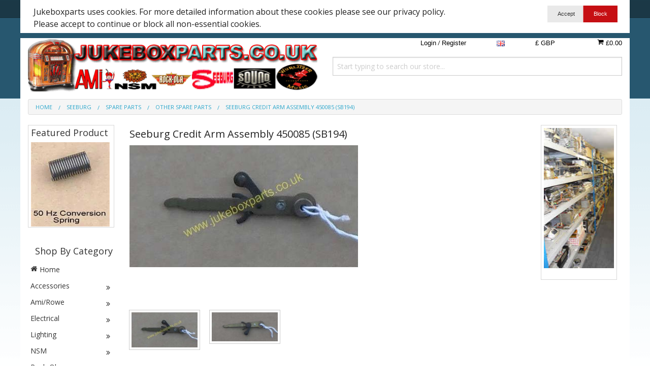

--- FILE ---
content_type: text/html; charset=UTF-8
request_url: https://jukeboxparts.co.uk/seeburg/spare-parts/other-spare-parts/seeburg-credit-arm-assembly-450085.html
body_size: 16355
content:
<!DOCTYPE html><html class="no-js" xmlns="http://www.w3.org/1999/xhtml" dir="ltr" lang="en-GB"><head><title>Jukeboxparts for the jukebox enthusiast</title><meta charset="utf-8"><meta name="viewport" content="width=device-width, initial-scale=1.0"><meta name="description" content="Specialising in new and used jukebox spare parts, Visit our online shop to see a wide variety of spare parts & service manuals for your jukebox.  AMI, Bal-Ami, Jupiter, NSM, Rock-Ola, Rockola, Rowe-Ami, Seeburg, Sound-Leisure, Wurlitzer. "><meta name="robots" content="index, follow"><meta name="generator" content="cubecart"><link rel="alternate" hreflang="x-default" href="https://jukeboxparts.co.uk/index.php?set_language=en-GB"/><link rel="alternate" href="https://jukeboxparts.co.uk/seeburg/spare-parts/other-spare-parts/seeburg-credit-arm-assembly-450085.html?set_language=de-DE" hreflang="de-DE"><link rel="alternate" href="https://jukeboxparts.co.uk/seeburg/spare-parts/other-spare-parts/seeburg-credit-arm-assembly-450085.html?set_language=en-GB" hreflang="en-GB"><link rel="alternate" href="https://jukeboxparts.co.uk/seeburg/spare-parts/other-spare-parts/seeburg-credit-arm-assembly-450085.html?set_language=en-US" hreflang="en-US"><link rel="alternate" href="https://jukeboxparts.co.uk/seeburg/spare-parts/other-spare-parts/seeburg-credit-arm-assembly-450085.html?set_language=es-ES" hreflang="es-ES"><link rel="alternate" href="https://jukeboxparts.co.uk/seeburg/spare-parts/other-spare-parts/seeburg-credit-arm-assembly-450085.html?set_language=fr-FR" hreflang="fr-FR"><link href="https://jukeboxparts.co.uk/seeburg/spare-parts/other-spare-parts/seeburg-credit-arm-assembly-450085.html" rel="canonical"><link href="/favicon.ico" rel="shortcut icon" type="image/x-icon"><link href="//fonts.googleapis.com/css?family=Open+Sans:400,700" rel="stylesheet" type='text/css'><link type="text/css" rel="stylesheet" href="/cache/63980.css.sfws-foundation5-custom_20200108183036.css"/><script src="https://www.google.com/recaptcha/api.js?onload=reCaptchaCallback&render=explicit" async defer></script><script>
var reCaptchaCallback = function() {
        $(".g-recaptcha" ).each(function() {
            var el = $(this);
            grecaptcha.render($(el).attr('id'), {
                'sitekey': '6Lcqf38UAAAAAKlv3MgRTifPvr8Qn7nfFRm1Inv4',
                'badge': 'bottomright',
                'callback': function(token) {
                    if($(el).attr("data-form-id")){
                        $('#'+$(el).attr("data-form-id")).submit();
                    } else {
                        $(el).parent().submit();
                    }
                }
            });
        });
    };
</script><script type="text/javascript" src="/cache/63980.js_head.sfws-foundation5-custom_20200108183115.js" charset="utf-8"></script><script src="https://jukeboxparts.co.uk/modules/plugins/SFWS_Banner_Manager/js/jquery.cycle.all.js"></script><script src="https://www.paypal.com/sdk/js?client-id=Af6L1ccv7Y7C9PB_lY9yjbql9ciAXbT2Hleb3SehN2zw6KZ2yyK1ahUjT5Kb5izDAX_5obATJArKJNKN&merchant-id=6SWLJHBJXGP7G&currency=GBP&components=messages&enable-funding=paylater" data-partner-attribution-id="CUBECARTLIMITED_Cart_CubeCartPCP"></script><script>
document.addEventListener("DOMContentLoaded", function() {
    if ($("#ptp").length) {
        var amount = parseFloat($('#ptp').attr("data-price"));
    } else {
        var amount = '';
    }
    if(pp_config.product.dom.length) {
        $('<div style="" data-pp-placement="product" data-pp-message data-pp-amount="'+amount+'" data-pp-style-layout="text" data-pp-style-logo-type="inline" data-pp-style-logo-position="left" data-pp-style-text-color="black" data-pp-style-text-size="12" data-pp-style-text-align="center"></div>').prependTo(pp_config.product.dom);
    } else {
        console.error("PayPal Message Error: DOM Element 'pp_config.product.dom' - Doesn't exist please contact support@cubecart.com");
    }
    if($("#payment_method").length && $("#payment_method ul").children().length == 1) {$("#payment_method").hide();}
});
</script></head><body><svg display="none" version="1.1" xmlns="http://www.w3.org/2000/svg"><defs><symbol id="icon-angle-double-left" viewBox="0 0 1792 1792"><path d="M1011 1376q0 13-10 23l-50 50q-10 10-23 10t-23-10l-466-466q-10-10-10-23t10-23l466-466q10-10 23-10t23 10l50 50q10 10 10 23t-10 23l-393 393 393 393q10 10 10 23zm384 0q0 13-10 23l-50 50q-10 10-23 10t-23-10l-466-466q-10-10-10-23t10-23l466-466q10-10 23-10t23 10l50 50q10 10 10 23t-10 23l-393 393 393 393q10 10 10 23z"></path></symbol><symbol id="icon-angle-double-right" viewBox="0 0 1792 1792"><path d="M979 960q0 13-10 23l-466 466q-10 10-23 10t-23-10l-50-50q-10-10-10-23t10-23l393-393-393-393q-10-10-10-23t10-23l50-50q10-10 23-10t23 10l466 466q10 10 10 23zm384 0q0 13-10 23l-466 466q-10 10-23 10t-23-10l-50-50q-10-10-10-23t10-23l393-393-393-393q-10-10-10-23t10-23l50-50q10-10 23-10t23 10l466 466q10 10 10 23z"></path></symbol><symbol id="icon-angle-down" viewBox="0 0 1792 1792"><path d="M1395 736q0 13-10 23l-466 466q-10 10-23 10t-23-10l-466-466q-10-10-10-23t10-23l50-50q10-10 23-10t23 10l393 393 393-393q10-10 23-10t23 10l50 50q10 10 10 23z"></path></symbol><symbol id="icon-angle-up" viewBox="0 0 1792 1792"><path d="M1395 1184q0 13-10 23l-50 50q-10 10-23 10t-23-10l-393-393-393 393q-10 10-23 10t-23-10l-50-50q-10-10-10-23t10-23l466-466q10-10 23-10t23 10l466 466q10 10 10 23z"></path></symbol><symbol id="icon-bars" viewBox="0 0 1792 1792"><path d="M1664 1344v128q0 26-19 45t-45 19h-1408q-26 0-45-19t-19-45v-128q0-26 19-45t45-19h1408q26 0 45 19t19 45zm0-512v128q0 26-19 45t-45 19h-1408q-26 0-45-19t-19-45v-128q0-26 19-45t45-19h1408q26 0 45 19t19 45zm0-512v128q0 26-19 45t-45 19h-1408q-26 0-45-19t-19-45v-128q0-26 19-45t45-19h1408q26 0 45 19t19 45z"></path></symbol><symbol id="icon-basket" viewBox="0 0 1792 1792"><path d="M704 1536q0 52-38 90t-90 38-90-38-38-90 38-90 90-38 90 38 38 90zm896 0q0 52-38 90t-90 38-90-38-38-90 38-90 90-38 90 38 38 90zm128-1088v512q0 24-16.5 42.5t-40.5 21.5l-1044 122q13 60 13 70 0 16-24 64h920q26 0 45 19t19 45-19 45-45 19h-1024q-26 0-45-19t-19-45q0-11 8-31.5t16-36 21.5-40 15.5-29.5l-177-823h-204q-26 0-45-19t-19-45 19-45 45-19h256q16 0 28.5 6.5t19.5 15.5 13 24.5 8 26 5.5 29.5 4.5 26h1201q26 0 45 19t19 45z"></path></symbol><symbol id="icon-book" viewBox="0 0 1792 1792"><path d="M1703 478q40 57 18 129l-275 906q-19 64-76.5 107.5t-122.5 43.5h-923q-77 0-148.5-53.5t-99.5-131.5q-24-67-2-127 0-4 3-27t4-37q1-8-3-21.5t-3-19.5q2-11 8-21t16.5-23.5 16.5-23.5q23-38 45-91.5t30-91.5q3-10 .5-30t-.5-28q3-11 17-28t17-23q21-36 42-92t25-90q1-9-2.5-32t.5-28q4-13 22-30.5t22-22.5q19-26 42.5-84.5t27.5-96.5q1-8-3-25.5t-2-26.5q2-8 9-18t18-23 17-21q8-12 16.5-30.5t15-35 16-36 19.5-32 26.5-23.5 36-11.5 47.5 5.5l-1 3q38-9 51-9h761q74 0 114 56t18 130l-274 906q-36 119-71.5 153.5t-128.5 34.5h-869q-27 0-38 15-11 16-1 43 24 70 144 70h923q29 0 56-15.5t35-41.5l300-987q7-22 5-57 38 15 59 43zm-1064 2q-4 13 2 22.5t20 9.5h608q13 0 25.5-9.5t16.5-22.5l21-64q4-13-2-22.5t-20-9.5h-608q-13 0-25.5 9.5t-16.5 22.5zm-83 256q-4 13 2 22.5t20 9.5h608q13 0 25.5-9.5t16.5-22.5l21-64q4-13-2-22.5t-20-9.5h-608q-13 0-25.5 9.5t-16.5 22.5z"></path></symbol><symbol id="icon-caret-down" viewBox="0 0 1792 1792"><path d="M1408 704q0 26-19 45l-448 448q-19 19-45 19t-45-19l-448-448q-19-19-19-45t19-45 45-19h896q26 0 45 19t19 45z"></path></symbol><symbol id="icon-check" viewBox="0 0 1792 1792"><path d="M1671 566q0 40-28 68l-724 724-136 136q-28 28-68 28t-68-28l-136-136-362-362q-28-28-28-68t28-68l136-136q28-28 68-28t68 28l294 295 656-657q28-28 68-28t68 28l136 136q28 28 28 68z"></path></symbol><symbol id="icon-chevron-right" viewBox="0 0 1792 1792"><path d="M1363 877l-742 742q-19 19-45 19t-45-19l-166-166q-19-19-19-45t19-45l531-531-531-531q-19-19-19-45t19-45l166-166q19-19 45-19t45 19l742 742q19 19 19 45t-19 45z"></path></symbol><symbol id="icon-download" viewBox="0 0 1792 1792"><path d="M1344 1344q0-26-19-45t-45-19-45 19-19 45 19 45 45 19 45-19 19-45zm256 0q0-26-19-45t-45-19-45 19-19 45 19 45 45 19 45-19 19-45zm128-224v320q0 40-28 68t-68 28h-1472q-40 0-68-28t-28-68v-320q0-40 28-68t68-28h465l135 136q58 56 136 56t136-56l136-136h464q40 0 68 28t28 68zm-325-569q17 41-14 70l-448 448q-18 19-45 19t-45-19l-448-448q-31-29-14-70 17-39 59-39h256v-448q0-26 19-45t45-19h256q26 0 45 19t19 45v448h256q42 0 59 39z"></path></symbol><symbol id="icon-envelope" viewBox="0 0 1792 1792"><path d="M1792 710v794q0 66-47 113t-113 47h-1472q-66 0-113-47t-47-113v-794q44 49 101 87 362 246 497 345 57 42 92.5 65.5t94.5 48 110 24.5h2q51 0 110-24.5t94.5-48 92.5-65.5q170-123 498-345 57-39 100-87zm0-294q0 79-49 151t-122 123q-376 261-468 325-10 7-42.5 30.5t-54 38-52 32.5-57.5 27-50 9h-2q-23 0-50-9t-57.5-27-52-32.5-54-38-42.5-30.5q-91-64-262-182.5t-205-142.5q-62-42-117-115.5t-55-136.5q0-78 41.5-130t118.5-52h1472q65 0 112.5 47t47.5 113z"></path></symbol><symbol id="icon-home" viewBox="0 0 1792 1792"><path d="M1472 992v480q0 26-19 45t-45 19h-384v-384h-256v384h-384q-26 0-45-19t-19-45v-480q0-1 .5-3t.5-3l575-474 575 474q1 2 1 6zm223-69l-62 74q-8 9-21 11h-3q-13 0-21-7l-692-577-692 577q-12 8-24 7-13-2-21-11l-62-74q-8-10-7-23.5t11-21.5l719-599q32-26 76-26t76 26l244 204v-195q0-14 9-23t23-9h192q14 0 23 9t9 23v408l219 182q10 8 11 21.5t-7 23.5z"></path></symbol><symbol id="icon-info-circle" viewBox="0 0 1792 1792"><path d="M1152 1376v-160q0-14-9-23t-23-9h-96v-512q0-14-9-23t-23-9h-320q-14 0-23 9t-9 23v160q0 14 9 23t23 9h96v320h-96q-14 0-23 9t-9 23v160q0 14 9 23t23 9h448q14 0 23-9t9-23zm-128-896v-160q0-14-9-23t-23-9h-192q-14 0-23 9t-9 23v160q0 14 9 23t23 9h192q14 0 23-9t9-23zm640 416q0 209-103 385.5t-279.5 279.5-385.5 103-385.5-103-279.5-279.5-103-385.5 103-385.5 279.5-279.5 385.5-103 385.5 103 279.5 279.5 103 385.5z"></path></symbol><symbol id="icon-lock" viewBox="0 0 1792 1792"><path d="M640 768h512v-192q0-106-75-181t-181-75-181 75-75 181v192zm832 96v576q0 40-28 68t-68 28h-960q-40 0-68-28t-28-68v-576q0-40 28-68t68-28h32v-192q0-184 132-316t316-132 316 132 132 316v192h32q40 0 68 28t28 68z"></path></symbol><symbol id="icon-minus-circle" viewBox="0 0 1792 1792"><path d="M1344 960v-128q0-26-19-45t-45-19h-768q-26 0-45 19t-19 45v128q0 26 19 45t45 19h768q26 0 45-19t19-45zm320-64q0 209-103 385.5t-279.5 279.5-385.5 103-385.5-103-279.5-279.5-103-385.5 103-385.5 279.5-279.5 385.5-103 385.5 103 279.5 279.5 103 385.5z"></path></symbol><symbol id="icon-mobile" viewBox="0 0 1792 1792"><path d="M976 1408q0-33-23.5-56.5t-56.5-23.5-56.5 23.5-23.5 56.5 23.5 56.5 56.5 23.5 56.5-23.5 23.5-56.5zm208-160v-704q0-13-9.5-22.5t-22.5-9.5h-512q-13 0-22.5 9.5t-9.5 22.5v704q0 13 9.5 22.5t22.5 9.5h512q13 0 22.5-9.5t9.5-22.5zm-192-848q0-16-16-16h-160q-16 0-16 16t16 16h160q16 0 16-16zm288-16v1024q0 52-38 90t-90 38h-512q-52 0-90-38t-38-90v-1024q0-52 38-90t90-38h512q52 0 90 38t38 90z"></path></symbol><symbol id="icon-picture-o" viewBox="0 0 1792 1792"><path d="M576 576q0 80-56 136t-136 56-136-56-56-136 56-136 136-56 136 56 56 136zm1024 384v448h-1408v-192l320-320 160 160 512-512zm96-704h-1600q-13 0-22.5 9.5t-9.5 22.5v1216q0 13 9.5 22.5t22.5 9.5h1600q13 0 22.5-9.5t9.5-22.5v-1216q0-13-9.5-22.5t-22.5-9.5zm160 32v1216q0 66-47 113t-113 47h-1600q-66 0-113-47t-47-113v-1216q0-66 47-113t113-47h1600q66 0 113 47t47 113z"></path></symbol><symbol id="icon-phone" viewBox="0 0 1792 1792"><path d="M1600 1240q0 27-10 70.5t-21 68.5q-21 50-122 106-94 51-186 51-27 0-52.5-3.5t-57.5-12.5-47.5-14.5-55.5-20.5-49-18q-98-35-175-83-128-79-264.5-215.5t-215.5-264.5q-48-77-83-175-3-9-18-49t-20.5-55.5-14.5-47.5-12.5-57.5-3.5-52.5q0-92 51-186 56-101 106-122 25-11 68.5-21t70.5-10q14 0 21 3 18 6 53 76 11 19 30 54t35 63.5 31 53.5q3 4 17.5 25t21.5 35.5 7 28.5q0 20-28.5 50t-62 55-62 53-28.5 46q0 9 5 22.5t8.5 20.5 14 24 11.5 19q76 137 174 235t235 174q2 1 19 11.5t24 14 20.5 8.5 22.5 5q18 0 46-28.5t53-62 55-62 50-28.5q14 0 28.5 7t35.5 21.5 25 17.5q25 15 53.5 31t63.5 35 54 30q70 35 76 53 3 7 3 21z"></path></symbol><symbol id="icon-plus" viewBox="0 0 1792 1792"><path d="M1600 736v192q0 40-28 68t-68 28h-416v416q0 40-28 68t-68 28h-192q-40 0-68-28t-28-68v-416h-416q-40 0-68-28t-28-68v-192q0-40 28-68t68-28h416v-416q0-40 28-68t68-28h192q40 0 68 28t28 68v416h416q40 0 68 28t28 68z"></path></symbol><symbol id="icon-plus-circle" viewBox="0 0 1792 1792"><path d="M1344 960v-128q0-26-19-45t-45-19h-256v-256q0-26-19-45t-45-19h-128q-26 0-45 19t-19 45v256h-256q-26 0-45 19t-19 45v128q0 26 19 45t45 19h256v256q0 26 19 45t45 19h128q26 0 45-19t19-45v-256h256q26 0 45-19t19-45zm320-64q0 209-103 385.5t-279.5 279.5-385.5 103-385.5-103-279.5-279.5-103-385.5 103-385.5 279.5-279.5 385.5-103 385.5 103 279.5 279.5 103 385.5z"></path></symbol><symbol id="icon-print" viewBox="0 0 1792 1792"><path d="M448 1536h896v-256h-896v256zm0-640h896v-384h-160q-40 0-68-28t-28-68v-160h-640v640zm1152 64q0-26-19-45t-45-19-45 19-19 45 19 45 45 19 45-19 19-45zm128 0v416q0 13-9.5 22.5t-22.5 9.5h-224v160q0 40-28 68t-68 28h-960q-40 0-68-28t-28-68v-160h-224q-13 0-22.5-9.5t-9.5-22.5v-416q0-79 56.5-135.5t135.5-56.5h64v-544q0-40 28-68t68-28h672q40 0 88 20t76 48l152 152q28 28 48 76t20 88v256h64q79 0 135.5 56.5t56.5 135.5z"></path></symbol><symbol id="icon-refresh" viewBox="0 0 1792 1792"><path d="M1639 1056q0 5-1 7-64 268-268 434.5t-478 166.5q-146 0-282.5-55t-243.5-157l-129 129q-19 19-45 19t-45-19-19-45v-448q0-26 19-45t45-19h448q26 0 45 19t19 45-19 45l-137 137q71 66 161 102t187 36q134 0 250-65t186-179q11-17 53-117 8-23 30-23h192q13 0 22.5 9.5t9.5 22.5zm25-800v448q0 26-19 45t-45 19h-448q-26 0-45-19t-19-45 19-45l138-138q-148-137-349-137-134 0-250 65t-186 179q-11 17-53 117-8 23-30 23h-199q-13 0-22.5-9.5t-9.5-22.5v-7q65-268 270-434.5t480-166.5q146 0 284 55.5t245 156.5l130-129q19-19 45-19t45 19 19 45z"></path></symbol><symbol id="icon-reply" viewBox="0 0 1792 1792"><path d="M1792 1120q0 166-127 451-3 7-10.5 24t-13.5 30-13 22q-12 17-28 17-15 0-23.5-10t-8.5-25q0-9 2.5-26.5t2.5-23.5q5-68 5-123 0-101-17.5-181t-48.5-138.5-80-101-105.5-69.5-133-42.5-154-21.5-175.5-6h-224v256q0 26-19 45t-45 19-45-19l-512-512q-19-19-19-45t19-45l512-512q19-19 45-19t45 19 19 45v256h224q713 0 875 403 53 134 53 333z"></path></symbol><symbol id="icon-search" viewBox="0 0 1792 1792"><path d="M1216 832q0-185-131.5-316.5t-316.5-131.5-316.5 131.5-131.5 316.5 131.5 316.5 316.5 131.5 316.5-131.5 131.5-316.5zm512 832q0 52-38 90t-90 38q-54 0-90-38l-343-342q-179 124-399 124-143 0-273.5-55.5t-225-150-150-225-55.5-273.5 55.5-273.5 150-225 225-150 273.5-55.5 273.5 55.5 225 150 150 225 55.5 273.5q0 220-124 399l343 343q37 37 37 90z"></path></symbol><symbol id="icon-sign-in" viewBox="0 0 1792 1792"><path d="M1312 896q0 26-19 45l-544 544q-19 19-45 19t-45-19-19-45v-288h-448q-26 0-45-19t-19-45v-384q0-26 19-45t45-19h448v-288q0-26 19-45t45-19 45 19l544 544q19 19 19 45zm352-352v704q0 119-84.5 203.5t-203.5 84.5h-320q-13 0-22.5-9.5t-9.5-22.5q0-4-1-20t-.5-26.5 3-23.5 10-19.5 20.5-6.5h320q66 0 113-47t47-113v-704q0-66-47-113t-113-47h-312l-11.5-1-11.5-3-8-5.5-7-9-2-13.5q0-4-1-20t-.5-26.5 3-23.5 10-19.5 20.5-6.5h320q119 0 203.5 84.5t84.5 203.5z"></path></symbol><symbol id="icon-sign-out" viewBox="0 0 1792 1792"><path d="M704 1440q0 4 1 20t.5 26.5-3 23.5-10 19.5-20.5 6.5h-320q-119 0-203.5-84.5t-84.5-203.5v-704q0-119 84.5-203.5t203.5-84.5h320q13 0 22.5 9.5t9.5 22.5q0 4 1 20t.5 26.5-3 23.5-10 19.5-20.5 6.5h-320q-66 0-113 47t-47 113v704q0 66 47 113t113 47h312l11.5 1 11.5 3 8 5.5 7 9 2 13.5zm928-544q0 26-19 45l-544 544q-19 19-45 19t-45-19-19-45v-288h-448q-26 0-45-19t-19-45v-384q0-26 19-45t45-19h448v-288q0-26 19-45t45-19 45 19l544 544q19 19 19 45z"></path></symbol><symbol id="icon-spinner" viewBox="0 0 44 44" stroke="#d8d8d8"><g fill="none" fill-rule="evenodd" stroke-width="2"><circle cx="22" cy="22" r="1"><animate attributeName="r" begin="0s" dur="1.8s" values="1; 20" calcMode="spline" keyTimes="0; 1" keySplines="0.165, 0.84, 0.44, 1" repeatCount="indefinite"/><animate attributeName="stroke-opacity" begin="0s" dur="1.8s" values="1; 0" calcMode="spline" keyTimes="0; 1" keySplines="0.3, 0.61, 0.355, 1" repeatCount="indefinite"/></circle><circle cx="22" cy="22" r="1"><animate attributeName="r" begin="-0.9s" dur="1.8s" values="1; 20" calcMode="spline" keyTimes="0; 1" keySplines="0.165, 0.84, 0.44, 1" repeatCount="indefinite"/><animate attributeName="stroke-opacity" begin="-0.9s" dur="1.8s" values="1; 0" calcMode="spline" keyTimes="0; 1" keySplines="0.3, 0.61, 0.355, 1" repeatCount="indefinite"/></circle></g></symbol><symbol id="icon-th-large" viewBox="0 0 1792 1792"><path d="M832 1024v384q0 52-38 90t-90 38h-512q-52 0-90-38t-38-90v-384q0-52 38-90t90-38h512q52 0 90 38t38 90zm0-768v384q0 52-38 90t-90 38h-512q-52 0-90-38t-38-90v-384q0-52 38-90t90-38h512q52 0 90 38t38 90zm896 768v384q0 52-38 90t-90 38h-512q-52 0-90-38t-38-90v-384q0-52 38-90t90-38h512q52 0 90 38t38 90zm0-768v384q0 52-38 90t-90 38h-512q-52 0-90-38t-38-90v-384q0-52 38-90t90-38h512q52 0 90 38t38 90z"></path></symbol><symbol id="icon-th-list" viewBox="0 0 1792 1792"><path d="M512 1248v192q0 40-28 68t-68 28h-320q-40 0-68-28t-28-68v-192q0-40 28-68t68-28h320q40 0 68 28t28 68zm0-512v192q0 40-28 68t-68 28h-320q-40 0-68-28t-28-68v-192q0-40 28-68t68-28h320q40 0 68 28t28 68zm1280 512v192q0 40-28 68t-68 28h-960q-40 0-68-28t-28-68v-192q0-40 28-68t68-28h960q40 0 68 28t28 68zm-1280-1024v192q0 40-28 68t-68 28h-320q-40 0-68-28t-28-68v-192q0-40 28-68t68-28h320q40 0 68 28t28 68zm1280 512v192q0 40-28 68t-68 28h-960q-40 0-68-28t-28-68v-192q0-40 28-68t68-28h960q40 0 68 28t28 68zm0-512v192q0 40-28 68t-68 28h-960q-40 0-68-28t-28-68v-192q0-40 28-68t68-28h960q40 0 68 28t28 68z"></path></symbol><symbol id="icon-times" viewBox="0 0 1792 1792"><path d="M1490 1322q0 40-28 68l-136 136q-28 28-68 28t-68-28l-294-294-294 294q-28 28-68 28t-68-28l-136-136q-28-28-28-68t28-68l294-294-294-294q-28-28-28-68t28-68l136-136q28-28 68-28t68 28l294 294 294-294q28-28 68-28t68 28l136 136q28 28 28 68t-28 68l-294 294 294 294q28 28 28 68z"></path></symbol><symbol id="icon-trash-o" viewBox="0 0 1792 1792"><path d="M704 736v576q0 14-9 23t-23 9h-64q-14 0-23-9t-9-23v-576q0-14 9-23t23-9h64q14 0 23 9t9 23zm256 0v576q0 14-9 23t-23 9h-64q-14 0-23-9t-9-23v-576q0-14 9-23t23-9h64q14 0 23 9t9 23zm256 0v576q0 14-9 23t-23 9h-64q-14 0-23-9t-9-23v-576q0-14 9-23t23-9h64q14 0 23 9t9 23zm128 724v-948h-896v948q0 22 7 40.5t14.5 27 10.5 8.5h832q3 0 10.5-8.5t14.5-27 7-40.5zm-672-1076h448l-48-117q-7-9-17-11h-317q-10 2-17 11zm928 32v64q0 14-9 23t-23 9h-96v948q0 83-47 143.5t-113 60.5h-832q-66 0-113-58.5t-47-141.5v-952h-96q-14 0-23-9t-9-23v-64q0-14 9-23t23-9h309l70-167q15-37 54-63t79-26h320q40 0 79 26t54 63l70 167h309q14 0 23 9t9 23z"></path></symbol><symbol id="icon-truck" viewBox="0 0 1792 1792"><path d="M640 1408q0-52-38-90t-90-38-90 38-38 90 38 90 90 38 90-38 38-90zm-384-512h384v-256h-158q-13 0-22 9l-195 195q-9 9-9 22v30zm1280 512q0-52-38-90t-90-38-90 38-38 90 38 90 90 38 90-38 38-90zm256-1088v1024q0 15-4 26.5t-13.5 18.5-16.5 11.5-23.5 6-22.5 2-25.5 0-22.5-.5q0 106-75 181t-181 75-181-75-75-181h-384q0 106-75 181t-181 75-181-75-75-181h-64q-3 0-22.5.5t-25.5 0-22.5-2-23.5-6-16.5-11.5-13.5-18.5-4-26.5q0-26 19-45t45-19v-320q0-8-.5-35t0-38 2.5-34.5 6.5-37 14-30.5 22.5-30l198-198q19-19 50.5-32t58.5-13h160v-192q0-26 19-45t45-19h1024q26 0 45 19t19 45z"></path></symbol><symbol id="icon-user" viewBox="0 0 1792 1792"><path d="M1600 1405q0 120-73 189.5t-194 69.5h-874q-121 0-194-69.5t-73-189.5q0-53 3.5-103.5t14-109 26.5-108.5 43-97.5 62-81 85.5-53.5 111.5-20q9 0 42 21.5t74.5 48 108 48 133.5 21.5 133.5-21.5 108-48 74.5-48 42-21.5q61 0 111.5 20t85.5 53.5 62 81 43 97.5 26.5 108.5 14 109 3.5 103.5zm-320-893q0 159-112.5 271.5t-271.5 112.5-271.5-112.5-112.5-271.5 112.5-271.5 271.5-112.5 271.5 112.5 112.5 271.5z"></path></symbol><symbol id="icon-volume-up" viewBox="0 0 1792 1792"><path d="M832 352v1088q0 26-19 45t-45 19-45-19l-333-333h-262q-26 0-45-19t-19-45v-384q0-26 19-45t45-19h262l333-333q19-19 45-19t45 19 19 45zm384 544q0 76-42.5 141.5t-112.5 93.5q-10 5-25 5-26 0-45-18.5t-19-45.5q0-21 12-35.5t29-25 34-23 29-35.5 12-57-12-57-29-35.5-34-23-29-25-12-35.5q0-27 19-45.5t45-18.5q15 0 25 5 70 27 112.5 93t42.5 142zm256 0q0 153-85 282.5t-225 188.5q-13 5-25 5-27 0-46-19t-19-45q0-39 39-59 56-29 76-44 74-54 115.5-135.5t41.5-173.5-41.5-173.5-115.5-135.5q-20-15-76-44-39-20-39-59 0-26 19-45t45-19q13 0 26 5 140 59 225 188.5t85 282.5zm256 0q0 230-127 422.5t-338 283.5q-13 5-26 5-26 0-45-19t-19-45q0-36 39-59 7-4 22.5-10.5t22.5-10.5q46-25 82-51 123-91 192-227t69-289-69-289-192-227q-36-26-82-51-7-4-22.5-10.5t-22.5-10.5q-39-23-39-59 0-26 19-45t45-19q13 0 26 5 211 91 338 283.5t127 422.5z"></path></symbol><symbol id="icon-facebook-square" viewBox="0 0 1792 1792"><path d="M1376 128q119 0 203.5 84.5t84.5 203.5v960q0 119-84.5 203.5t-203.5 84.5h-188v-595h199l30-232h-229v-148q0-56 23.5-84t91.5-28l122-1v-207q-63-9-178-9-136 0-217.5 80t-81.5 226v171h-200v232h200v595h-532q-119 0-203.5-84.5t-84.5-203.5v-960q0-119 84.5-203.5t203.5-84.5h960z"></path></symbol><symbol id="icon-flickr" viewBox="0 0 1792 1792"><path d="M1376 128q119 0 203.5 84.5t84.5 203.5v960q0 119-84.5 203.5t-203.5 84.5h-960q-119 0-203.5-84.5t-84.5-203.5v-960q0-119 84.5-203.5t203.5-84.5h960zm-550 768q0-88-62-150t-150-62-150 62-62 150 62 150 150 62 150-62 62-150zm564 0q0-88-62-150t-150-62-150 62-62 150 62 150 150 62 150-62 62-150z"></path></symbol><symbol id="icon-google-plus-square" viewBox="0 0 1792 1792"><path d="M1045 905q0-26-6-64h-362v132h217q-3 24-16.5 50t-37.5 53-66.5 44.5-96.5 17.5q-99 0-169-71t-70-171 70-171 169-71q92 0 153 59l104-101q-108-100-257-100-160 0-272 112.5t-112 271.5 112 271.5 272 112.5q165 0 266.5-105t101.5-270zm345 46h109v-110h-109v-110h-110v110h-110v110h110v110h110v-110zm274-535v960q0 119-84.5 203.5t-203.5 84.5h-960q-119 0-203.5-84.5t-84.5-203.5v-960q0-119 84.5-203.5t203.5-84.5h960q119 0 203.5 84.5t84.5 203.5z"></path></symbol><symbol id="icon-instagram" viewBox="0 0 1792 1792"><path d="M1490 1426v-648h-135q20 63 20 131 0 126-64 232.5t-174 168.5-240 62q-197 0-337-135.5t-140-327.5q0-68 20-131h-141v648q0 26 17.5 43.5t43.5 17.5h1069q25 0 43-17.5t18-43.5zm-284-533q0-124-90.5-211.5t-218.5-87.5q-127 0-217.5 87.5t-90.5 211.5 90.5 211.5 217.5 87.5q128 0 218.5-87.5t90.5-211.5zm284-360v-165q0-28-20-48.5t-49-20.5h-174q-29 0-49 20.5t-20 48.5v165q0 29 20 49t49 20h174q29 0 49-20t20-49zm174-208v1142q0 81-58 139t-139 58h-1142q-81 0-139-58t-58-139v-1142q0-81 58-139t139-58h1142q81 0 139 58t58 139z"></path></symbol><symbol id="icon-linkedin-square" viewBox="0 0 1792 1792"><path d="M365 1414h231v-694h-231v694zm246-908q-1-52-36-86t-93-34-94.5 34-36.5 86q0 51 35.5 85.5t92.5 34.5h1q59 0 95-34.5t36-85.5zm585 908h231v-398q0-154-73-233t-193-79q-136 0-209 117h2v-101h-231q3 66 0 694h231v-388q0-38 7-56 15-35 45-59.5t74-24.5q116 0 116 157v371zm468-998v960q0 119-84.5 203.5t-203.5 84.5h-960q-119 0-203.5-84.5t-84.5-203.5v-960q0-119 84.5-203.5t203.5-84.5h960q119 0 203.5 84.5t84.5 203.5z"></path></symbol><symbol id="icon-pinterest-square" viewBox="0 0 1792 1792"><path d="M1376 128q119 0 203.5 84.5t84.5 203.5v960q0 119-84.5 203.5t-203.5 84.5h-725q85-122 108-210 9-34 53-209 21 39 73.5 67t112.5 28q181 0 295.5-147.5t114.5-373.5q0-84-35-162.5t-96.5-139-152.5-97-197-36.5q-104 0-194.5 28.5t-153 76.5-107.5 109.5-66.5 128-21.5 132.5q0 102 39.5 180t116.5 110q13 5 23.5 0t14.5-19q10-44 15-61 6-23-11-42-50-62-50-150 0-150 103.5-256.5t270.5-106.5q149 0 232.5 81t83.5 210q0 168-67.5 286t-173.5 118q-60 0-97-43.5t-23-103.5q8-34 26.5-92.5t29.5-102 11-74.5q0-49-26.5-81.5t-75.5-32.5q-61 0-103.5 56.5t-42.5 139.5q0 72 24 121l-98 414q-24 100-7 254h-183q-119 0-203.5-84.5t-84.5-203.5v-960q0-119 84.5-203.5t203.5-84.5h960z"></path></symbol><symbol id="icon-twitter-square" viewBox="0 0 1792 1792"><path d="M1408 610q-56 25-121 34 68-40 93-117-65 38-134 51-61-66-153-66-87 0-148.5 61.5t-61.5 148.5q0 29 5 48-129-7-242-65t-192-155q-29 50-29 106 0 114 91 175-47-1-100-26v2q0 75 50 133.5t123 72.5q-29 8-51 8-13 0-39-4 21 63 74.5 104t121.5 42q-116 90-261 90-26 0-50-3 148 94 322 94 112 0 210-35.5t168-95 120.5-137 75-162 24.5-168.5q0-18-1-27 63-45 105-109zm256-194v960q0 119-84.5 203.5t-203.5 84.5h-960q-119 0-203.5-84.5t-84.5-203.5v-960q0-119 84.5-203.5t203.5-84.5h960q119 0 203.5 84.5t84.5 203.5z"></path></symbol><symbol id="icon-vimeo-square" viewBox="0 0 1792 1792"><path d="M1709 518q-10 236-332 651-333 431-562 431-142 0-240-263-44-160-132-482-72-262-157-262-18 0-127 76l-77-98q24-21 108-96.5t130-115.5q156-138 241-146 95-9 153 55.5t81 203.5q44 287 66 373 55 249 120 249 51 0 154-161 101-161 109-246 13-139-109-139-57 0-121 26 120-393 459-382 251 8 236 326z"></path></symbol><symbol id="icon-wordpress" viewBox="0 0 1792 1792"><path d="M127 896q0-163 67-313l367 1005q-196-95-315-281t-119-411zm1288-39q0 19-2.5 38.5t-10 49.5-11.5 44-17.5 59-17.5 58l-76 256-278-826q46-3 88-8 19-2 26-18.5t-2.5-31-28.5-13.5l-205 10q-75-1-202-10-12-1-20.5 5t-11.5 15-1.5 18.5 9 16.5 19.5 8l80 8 120 328-168 504-280-832q46-3 88-8 19-2 26-18.5t-2.5-31-28.5-13.5l-205 10q-7 0-23-.5t-26-.5q105-160 274.5-253.5t367.5-93.5q147 0 280.5 53t238.5 149h-10q-55 0-92 40.5t-37 95.5q0 12 2 24t4 21.5 8 23 9 21 12 22.5 12.5 21 14.5 24 14 23q63 107 63 212zm-506 106l237 647q1 6 5 11-126 44-255 44-112 0-217-32zm661-436q95 174 95 369 0 209-104 385.5t-279 278.5l235-678q59-169 59-276 0-42-6-79zm-674-527q182 0 348 71t286 191 191 286 71 348-71 348-191 286-286 191-348 71-348-71-286-191-191-286-71-348 71-348 191-286 286-191 348-71zm0 1751q173 0 331.5-68t273-182.5 182.5-273 68-331.5-68-331.5-182.5-273-273-182.5-331.5-68-331.5 68-273 182.5-182.5 273-68 331.5 68 331.5 182.5 273 273 182.5 331.5 68z"></path></symbol><symbol id="icon-youtube-square" viewBox="0 0 1792 1792"><path d="M1047 1303v-157q0-50-29-50-17 0-33 16v224q16 16 33 16 29 0 29-49zm184-122h66v-34q0-51-33-51t-33 51v34zm-571-266v70h-80v423h-74v-423h-78v-70h232zm201 126v367h-67v-40q-39 45-76 45-33 0-42-28-6-16-6-54v-290h66v270q0 24 1 26 1 15 15 15 20 0 42-31v-280h67zm252 111v146q0 52-7 73-12 42-53 42-35 0-68-41v36h-67v-493h67v161q32-40 68-40 41 0 53 42 7 21 7 74zm251 129v9q0 29-2 43-3 22-15 40-27 40-80 40-52 0-81-38-21-27-21-86v-129q0-59 20-86 29-38 80-38t78 38q21 28 21 86v76h-133v65q0 51 34 51 24 0 30-26 0-1 .5-7t.5-16.5v-21.5h68zm-451-824v156q0 51-32 51t-32-51v-156q0-52 32-52t32 52zm533 713q0-177-19-260-10-44-43-73.5t-76-34.5q-136-15-412-15-275 0-411 15-44 5-76.5 34.5t-42.5 73.5q-20 87-20 260 0 176 20 260 10 43 42.5 73t75.5 35q137 15 412 15t412-15q43-5 75.5-35t42.5-73q20-84 20-260zm-755-651l90-296h-75l-51 195-53-195h-78l24 69 23 69q35 103 46 158v201h74v-201zm289 81v-130q0-58-21-87-29-38-78-38-51 0-78 38-21 29-21 87v130q0 58 21 87 27 38 78 38 49 0 78-38 21-27 21-87zm181 120h67v-370h-67v283q-22 31-42 31-15 0-16-16-1-2-1-26v-272h-67v293q0 37 6 55 11 27 43 27 36 0 77-45v40zm503-304v960q0 119-84.5 203.5t-203.5 84.5h-960q-119 0-203.5-84.5t-84.5-203.5v-960q0-119 84.5-203.5t203.5-84.5h960q119 0 203.5 84.5t84.5 203.5z"></path></symbol></defs></svg><div class="off-canvas-wrap" data-offcanvas><div class="inner-wrap"><aside class="right-off-canvas-menu"><div class="box-basket-content"><h4 class="mini-basket-title nomarg pad-side">Your Basket</h4><div class="pad basket-detail"><p class="pad-top text-center">Your basket is empty.</p></div></div></aside><aside class="left-off-canvas-menu"><style>	ul.vertical-navigation-box-cbm { 		list-style-type: none; 		margin: 0; 		padding: 0; 		background-color: #333333; 	} 	ul.vertical-navigation-box-cbm li label { 		background: #444444; 		border-bottom: none; 		border-top: 1px solid #5E5E5E; 		color: #999999; 		display: block; 		font-size: 0.75rem; 		font-weight: bold; 		margin: 0; 		padding-top: 0.3rem; 		padding-left: 0.9375rem; 		text-transform: uppercase;  	} 	ul.vertical-navigation-box-cbm li a { 		border-bottom: 1px solid #262626; 		background: #333333; 		color: #C2C2C2; 		font-size: 0.75rem; 		display: block; 		padding-top: 0.66667rem; 		padding-bottom: 0.66667rem; 		padding-left: 0.66667rem; 		padding-right: 0.66667rem; 		transition: background 300ms ease;  	}     ul.vertical-navigation-box-cbm li a:hover { 		border-bottom: 1px solid #262626; 		background: #242424; 		color: #C2C2C2; 		font-size: 0.75rem; 		padding-top: 0.66667rem; 		padding-bottom: 0.66667rem; 		padding-left: 0.66667rem; 		padding-right: 0.66667rem; 	}     ul.vertical-navigation-box-dbm li a:active { 		border-bottom: 1px solid #262626; 		background: #242424; 		color: #C2C2C2; 		font-size: 0.75rem; 		padding-top: 0.66667rem; 		padding-bottom: 0.66667rem; 		padding-left: 0.66667rem; 		padding-right: 0.66667rem; 	} 	.vertical-navigation-box-cbm .left-submenu .back> a {
		border-bottom: 1px solid #262626;
		background: #333333;
		color: #C2C2C2;
		display: block;
		font-size: 0.75rem;
		padding-top: 0.66667rem;
		padding-bottom: 0.66667rem;
		padding-left: 0.66667rem;
		padding-right: 0.66667rem;
		transition: background 300ms ease; 
	}
	.vertical-navigation-box-cbm .left-submenu .back > a:hover {
		border-bottom: 1px solid #262626;
		background: #242424;
		color: #C2C2C2;
		font-size: 0.75rem;
		padding-top: 0.66667rem;
		padding-bottom: 0.66667rem;
		padding-left: 0.66667rem;
		padding-right: 0.66667rem;
	}
	.vertical-navigation-box-cbm .left-submenu .back > a:before {
		content: '';
	}
	.has-sub-arrow-cbm {
		float: right;
		display: block; 
		position: relative; 
		padding-top: 0.4375rem;
		padding-right: 0.4375rem;
		color: #C2C2C2;
	}
	.has-sub-arrow-cbm:hover {
		color: #C2C2C2;
	}
	.has-back-arrow-cbm {
		padding-top: 0.4375rem;
		padding-right: 0.4375rem;
		color: #C2C2C2;
	}
	.has-back-arrow-cbm:hover {
		color: #C2C2C2;
	}
	</style><ul class="vertical-navigation-box-cbm"><li><label>Shop By Category</label></li><li><a href="https://jukeboxparts.co.uk" title="Home"><svg class="icon"><use xlink:href="#icon-home"></use></svg> Home</a></li><li class="has-submenu"><a href="https://jukeboxparts.co.uk/accessories.html" title="Accessories">Accessories<svg class="icon has-sub-arrow-cbd"><use xlink:href="#icon-angle-double-right"></use></svg></a><ul class="left-submenu"><li class="back"><a href="#" title="Back"><svg class="icon has-back-arrow-cbm"><use xlink:href="#icon-angle-double-left"></use></svg>Back</a></li><li><a href="https://jukeboxparts.co.uk/accessories.html" title="Accessories">Accessories</a></li><li><a href="https://jukeboxparts.co.uk/accessories/cam-locks.html" title="Cam Locks">Cam Locks</a></li><li><a href="https://jukeboxparts.co.uk/accessories/cartridges.html" title="Cartridges">Cartridges</a></li><li><a href="https://jukeboxparts.co.uk/accessories/castors.html" title="Castors">Castors</a></li><li><a href="https://jukeboxparts.co.uk/accessories/cleaning-products.html" title="Cleaning Products">Cleaning Products</a></li><li><a href="https://jukeboxparts.co.uk/accessories/styli.html" title="Styli">Styli</a></li><li><a href="https://jukeboxparts.co.uk/accessories/vinyl-title-cards.html" title="Vinyl Title Cards">Vinyl Title Cards</a></li></ul></li><li class="has-submenu"><a href="https://jukeboxparts.co.uk/ami/rowe.html" title="Ami/Rowe">Ami/Rowe<svg class="icon has-sub-arrow-cbd"><use xlink:href="#icon-angle-double-right"></use></svg></a><ul class="left-submenu"><li class="back"><a href="#" title="Back"><svg class="icon has-back-arrow-cbm"><use xlink:href="#icon-angle-double-left"></use></svg>Back</a></li><li><a href="https://jukeboxparts.co.uk/ami/rowe.html" title="Ami/Rowe">Ami/Rowe</a></li><li><a href="https://jukeboxparts.co.uk/ami/rowe/drive-belts.html" title="Drive Belts">Drive Belts</a></li><li><a href="https://jukeboxparts.co.uk/ami/rowe/locks/keys.html" title="Locks/Keys">Locks/Keys</a></li><li><a href="https://jukeboxparts.co.uk/ami/rowe/service-manuals.html" title="Service Manuals">Service Manuals</a></li><li class="has-submenu"><a href="https://jukeboxparts.co.uk/ami/rowe/spare-parts.html" title="Spare Parts">Spare Parts<svg class="icon has-sub-arrow-cbd"><use xlink:href="#icon-angle-double-right"></use></svg></a><ul class="left-submenu"><li class="back"><a href="#" title="Back"><svg class="icon has-back-arrow-cbm"><use xlink:href="#icon-angle-double-left"></use></svg>Back</a></li><li><a href="https://jukeboxparts.co.uk/ami/rowe/spare-parts.html" title="Spare Parts">Spare Parts</a></li><li><a href="https://jukeboxparts.co.uk/ami/rowe/spare-parts/cd-parts.html" title="CD Parts">CD Parts</a></li><li><a href="https://jukeboxparts.co.uk/ami/rowe/spare-parts/glass/perspex.html" title="Glass/Perspex">Glass/Perspex</a></li><li><a href="https://jukeboxparts.co.uk/ami/rowe/spare-parts/new-reproduction-parts.html" title="New Reproduction Parts">New Reproduction Parts</a></li><li><a href="https://jukeboxparts.co.uk/ami/rowe/spare-parts/other-spare-parts.html" title="Other Spare Parts">Other Spare Parts</a></li><li><a href="https://jukeboxparts.co.uk/ami/rowe/spare-parts/power-supplies.html" title="Power Supplies">Power Supplies</a></li><li><a href="https://jukeboxparts.co.uk/ami/rowe/spare-parts/title-card-holders.html" title="Title Card Holders">Title Card Holders</a></li></ul></li><li><a href="https://jukeboxparts.co.uk/ami/rowe/stylus.html" title="Stylus">Stylus</a></li><li><a href="https://jukeboxparts.co.uk/ami/rowe/used-service-manuals.html" title="Used Service Manuals">Used Service Manuals</a></li></ul></li><li class="has-submenu"><a href="https://jukeboxparts.co.uk/electrical.html" title="Electrical">Electrical<svg class="icon has-sub-arrow-cbd"><use xlink:href="#icon-angle-double-right"></use></svg></a><ul class="left-submenu"><li class="back"><a href="#" title="Back"><svg class="icon has-back-arrow-cbm"><use xlink:href="#icon-angle-double-left"></use></svg>Back</a></li><li><a href="https://jukeboxparts.co.uk/electrical.html" title="Electrical">Electrical</a></li><li class="has-submenu"><a href="https://jukeboxparts.co.uk/electrical/fuses.html" title="Fuses">Fuses<svg class="icon has-sub-arrow-cbd"><use xlink:href="#icon-angle-double-right"></use></svg></a><ul class="left-submenu"><li class="back"><a href="#" title="Back"><svg class="icon has-back-arrow-cbm"><use xlink:href="#icon-angle-double-left"></use></svg>Back</a></li><li><a href="https://jukeboxparts.co.uk/electrical/fuses.html" title="Fuses">Fuses</a></li><li><a href="https://jukeboxparts.co.uk/20mm-fuses.html" title="20mm Fuses">20mm Fuses</a></li><li><a href="https://jukeboxparts.co.uk/32mm-fuses.html" title="32mm Fuses">32mm Fuses</a></li><li><a href="https://jukeboxparts.co.uk/electrical/fuses/gmq-fuses.html" title="GMQ Fuses">GMQ Fuses</a></li></ul></li><li><a href="https://jukeboxparts.co.uk/electrical/leads-plugs.html" title="Leads & Plugs">Leads & Plugs</a></li><li><a href="https://jukeboxparts.co.uk/electrical/micro-switches.html" title="Micro Switches">Micro Switches</a></li><li><a href="https://jukeboxparts.co.uk/electrical/plugs-sockets.html" title="Plugs & Sockets">Plugs & Sockets</a></li><li><a href="https://jukeboxparts.co.uk/electrical/relays.html" title="Relays">Relays</a></li><li><a href="https://jukeboxparts.co.uk/electrical/solenoids.html" title="Solenoids">Solenoids</a></li><li><a href="https://jukeboxparts.co.uk/electrical/transformers.html" title="Transformers">Transformers</a></li><li><a href="https://jukeboxparts.co.uk/electrical/valves/tubes.html" title="Valves/Tubes">Valves/Tubes</a></li></ul></li><li class="has-submenu"><a href="https://jukeboxparts.co.uk/lighting.html" title="Lighting">Lighting<svg class="icon has-sub-arrow-cbd"><use xlink:href="#icon-angle-double-right"></use></svg></a><ul class="left-submenu"><li class="back"><a href="#" title="Back"><svg class="icon has-back-arrow-cbm"><use xlink:href="#icon-angle-double-left"></use></svg>Back</a></li><li><a href="https://jukeboxparts.co.uk/lighting.html" title="Lighting">Lighting</a></li><li><a href="https://jukeboxparts.co.uk/lighting/ballasts.html" title="Ballasts">Ballasts</a></li><li><a href="https://jukeboxparts.co.uk/lighting/bulbs.html" title="Bulbs">Bulbs</a></li><li><a href="https://jukeboxparts.co.uk/lighting/coloured-gels.html" title="Coloured Gels">Coloured Gels</a></li><li><a href="https://jukeboxparts.co.uk/lighting/fluorescent-tubes.html" title="Fluorescent Tubes">Fluorescent Tubes</a></li><li><a href="https://jukeboxparts.co.uk/lighting/starters.html" title="Starters">Starters</a></li><li><a href="https://jukeboxparts.co.uk/lighting/starter-holders.html" title="Starter Holders">Starter Holders</a></li><li><a href="https://jukeboxparts.co.uk/lighting/tube-holders.html" title="Tube Holders">Tube Holders</a></li></ul></li><li class="has-submenu"><a href="https://jukeboxparts.co.uk/nsm.html" title="NSM">NSM<svg class="icon has-sub-arrow-cbd"><use xlink:href="#icon-angle-double-right"></use></svg></a><ul class="left-submenu"><li class="back"><a href="#" title="Back"><svg class="icon has-back-arrow-cbm"><use xlink:href="#icon-angle-double-left"></use></svg>Back</a></li><li><a href="https://jukeboxparts.co.uk/nsm.html" title="NSM">NSM</a></li><li><a href="https://jukeboxparts.co.uk/nsm/locks/keys.html" title="Locks/Keys">Locks/Keys</a></li><li><a href="https://jukeboxparts.co.uk/nsm/service-manuals.html" title="Service Manuals">Service Manuals</a></li><li class="has-submenu"><a href="https://jukeboxparts.co.uk/nsm/spare-parts.html" title="Spare Parts">Spare Parts<svg class="icon has-sub-arrow-cbd"><use xlink:href="#icon-angle-double-right"></use></svg></a><ul class="left-submenu"><li class="back"><a href="#" title="Back"><svg class="icon has-back-arrow-cbm"><use xlink:href="#icon-angle-double-left"></use></svg>Back</a></li><li><a href="https://jukeboxparts.co.uk/nsm/spare-parts.html" title="Spare Parts">Spare Parts</a></li><li><a href="https://jukeboxparts.co.uk/nsm/spare-parts/glass/perspex.html" title="Glass/Perspex">Glass/Perspex</a></li><li><a href="https://jukeboxparts.co.uk/nsm/spare-parts/other-spare-parts-cd.html" title="Other Spare Parts CD">Other Spare Parts CD</a></li><li><a href="https://jukeboxparts.co.uk/nsm/spare-parts/other-spare-parts.html" title="Other Spare Parts Vinyl">Other Spare Parts Vinyl</a></li><li><a href="https://jukeboxparts.co.uk/nsm/spare-parts/title-card-holders.html" title="Title Card Holders">Title Card Holders</a></li></ul></li><li><a href="https://jukeboxparts.co.uk/nsm/stylus.html" title="Stylus">Stylus</a></li><li><a href="https://jukeboxparts.co.uk/nsm/used-service-manuals.html" title="Used Service Manuals">Used Service Manuals</a></li></ul></li><li class="has-submenu"><a href="https://jukeboxparts.co.uk/rock-ola.html" title="Rock-Ola">Rock-Ola<svg class="icon has-sub-arrow-cbd"><use xlink:href="#icon-angle-double-right"></use></svg></a><ul class="left-submenu"><li class="back"><a href="#" title="Back"><svg class="icon has-back-arrow-cbm"><use xlink:href="#icon-angle-double-left"></use></svg>Back</a></li><li><a href="https://jukeboxparts.co.uk/rock-ola.html" title="Rock-Ola">Rock-Ola</a></li><li><a href="https://jukeboxparts.co.uk/rock-ola/lock/keys.html" title="Lock/Keys">Lock/Keys</a></li><li><a href="https://jukeboxparts.co.uk/rock-ola/service-manuals.html" title="Service Manuals">Service Manuals</a></li><li class="has-submenu"><a href="https://jukeboxparts.co.uk/rock-ola/spare-parts.html" title="Spare Parts">Spare Parts<svg class="icon has-sub-arrow-cbd"><use xlink:href="#icon-angle-double-right"></use></svg></a><ul class="left-submenu"><li class="back"><a href="#" title="Back"><svg class="icon has-back-arrow-cbm"><use xlink:href="#icon-angle-double-left"></use></svg>Back</a></li><li><a href="https://jukeboxparts.co.uk/rock-ola/spare-parts.html" title="Spare Parts">Spare Parts</a></li><li><a href="https://jukeboxparts.co.uk/rock-ola/spare-parts/amplifiers.html" title="Amplifiers">Amplifiers</a></li><li><a href="https://jukeboxparts.co.uk/rock-ola/spare-parts/glass/perspex.html" title="Glass/Perspex">Glass/Perspex</a></li><li><a href="https://jukeboxparts.co.uk/rock-ola/spare-parts/new-reproduction-parts.html" title="New Reproduction Parts">New Reproduction Parts</a></li><li><a href="https://jukeboxparts.co.uk/rock-ola/spare-parts/other-spare-parts.html" title="Other Spare Parts">Other Spare Parts</a></li><li><a href="https://jukeboxparts.co.uk/rock-ola/spare-parts/title-card-holders.html" title="Title Card Holders">Title Card Holders</a></li><li><a href="https://jukeboxparts.co.uk/rock-ola/spare-parts/turntables/motors.html" title="Turntables/Motors">Turntables/Motors</a></li></ul></li><li><a href="https://jukeboxparts.co.uk/rock-ola/stylus.html" title="Stylus">Stylus</a></li><li><a href="https://jukeboxparts.co.uk/rock-ola/used-service-manuals.html" title="Used Service Manuals">Used Service Manuals</a></li></ul></li><li class="has-submenu"><a href="https://jukeboxparts.co.uk/seeburg.html" title="Seeburg">Seeburg<svg class="icon has-sub-arrow-cbd"><use xlink:href="#icon-angle-double-right"></use></svg></a><ul class="left-submenu"><li class="back"><a href="#" title="Back"><svg class="icon has-back-arrow-cbm"><use xlink:href="#icon-angle-double-left"></use></svg>Back</a></li><li><a href="https://jukeboxparts.co.uk/seeburg.html" title="Seeburg">Seeburg</a></li><li><a href="https://jukeboxparts.co.uk/seeburg/locks/keys.html" title="Locks/Keys">Locks/Keys</a></li><li><a href="https://jukeboxparts.co.uk/seeburg/service-manuals.html" title="Service Manuals">Service Manuals</a></li><li class="has-submenu"><a href="https://jukeboxparts.co.uk/seeburg/spare-parts.html" title="Spare Parts">Spare Parts<svg class="icon has-sub-arrow-cbd"><use xlink:href="#icon-angle-double-right"></use></svg></a><ul class="left-submenu"><li class="back"><a href="#" title="Back"><svg class="icon has-back-arrow-cbm"><use xlink:href="#icon-angle-double-left"></use></svg>Back</a></li><li><a href="https://jukeboxparts.co.uk/seeburg/spare-parts.html" title="Spare Parts">Spare Parts</a></li><li><a href="https://jukeboxparts.co.uk/seeburg/spare-parts/amplifiers.html" title="Amplifiers">Amplifiers</a></li><li><a href="https://jukeboxparts.co.uk/seeburg/spare-parts/glass/perspex.html" title="Glass/Perspex">Glass/Perspex</a></li><li><a href="https://jukeboxparts.co.uk/seeburg/spare-parts/new-reproduction-parts.html" title="New Reproduction Parts">New Reproduction Parts</a></li><li><a href="https://jukeboxparts.co.uk/seeburg/spare-parts/other-spare-parts.html" title="Other Spare Parts">Other Spare Parts</a></li><li><a href="https://jukeboxparts.co.uk/seeburg/spare-parts/wall-boxes/parts.html" title="Wall Boxes/Parts">Wall Boxes/Parts</a></li></ul></li><li><a href="https://jukeboxparts.co.uk/seeburg/stylus.html" title="Stylus">Stylus</a></li><li><a href="https://jukeboxparts.co.uk/seeburg/used-service-manuals.html" title="Used Service Manuals">Used Service Manuals</a></li></ul></li><li class="has-submenu"><a href="https://jukeboxparts.co.uk/sound-leisure.html" title="Sound Leisure">Sound Leisure<svg class="icon has-sub-arrow-cbd"><use xlink:href="#icon-angle-double-right"></use></svg></a><ul class="left-submenu"><li class="back"><a href="#" title="Back"><svg class="icon has-back-arrow-cbm"><use xlink:href="#icon-angle-double-left"></use></svg>Back</a></li><li><a href="https://jukeboxparts.co.uk/sound-leisure.html" title="Sound Leisure">Sound Leisure</a></li><li><a href="https://jukeboxparts.co.uk/sound-leisure/locks/keys.html" title="Locks/Keys">Locks/Keys</a></li><li class="has-submenu"><a href="https://jukeboxparts.co.uk/sound-leisure/spare-parts.html" title="Spare Parts">Spare Parts<svg class="icon has-sub-arrow-cbd"><use xlink:href="#icon-angle-double-right"></use></svg></a><ul class="left-submenu"><li class="back"><a href="#" title="Back"><svg class="icon has-back-arrow-cbm"><use xlink:href="#icon-angle-double-left"></use></svg>Back</a></li><li><a href="https://jukeboxparts.co.uk/sound-leisure/spare-parts.html" title="Spare Parts">Spare Parts</a></li><li><a href="https://jukeboxparts.co.uk/sound-leisure/spare-parts/other-spare-parts.html" title="Other Spare Parts">Other Spare Parts</a></li><li><a href="https://jukeboxparts.co.uk/sound-leisure/spare-parts/title-card-holders.html" title="Title Card Holders">Title Card Holders</a></li></ul></li><li><a href="https://jukeboxparts.co.uk/sound-leisure/stylus.html" title="Stylus">Stylus</a></li></ul></li><li class="has-submenu"><a href="https://jukeboxparts.co.uk/wurlitzer.html" title="Wurlitzer">Wurlitzer<svg class="icon has-sub-arrow-cbd"><use xlink:href="#icon-angle-double-right"></use></svg></a><ul class="left-submenu"><li class="back"><a href="#" title="Back"><svg class="icon has-back-arrow-cbm"><use xlink:href="#icon-angle-double-left"></use></svg>Back</a></li><li><a href="https://jukeboxparts.co.uk/wurlitzer.html" title="Wurlitzer">Wurlitzer</a></li><li><a href="https://jukeboxparts.co.uk/wurlitzer/drive-belts.html" title="Drive Belts">Drive Belts</a></li><li><a href="https://jukeboxparts.co.uk/wurlitzer/locks/keys.html" title="Locks/Keys">Locks/Keys</a></li><li><a href="https://jukeboxparts.co.uk/wurlitzer/service-manuals.html" title="Service Manuals">Service Manuals</a></li><li class="has-submenu"><a href="https://jukeboxparts.co.uk/wurlitzer/spare-parts.html" title="Spare Parts">Spare Parts<svg class="icon has-sub-arrow-cbd"><use xlink:href="#icon-angle-double-right"></use></svg></a><ul class="left-submenu"><li class="back"><a href="#" title="Back"><svg class="icon has-back-arrow-cbm"><use xlink:href="#icon-angle-double-left"></use></svg>Back</a></li><li><a href="https://jukeboxparts.co.uk/wurlitzer/spare-parts.html" title="Spare Parts">Spare Parts</a></li><li><a href="https://jukeboxparts.co.uk/wurlitzer/spare-parts/other-spare-parts.html" title="Other Spare Parts">Other Spare Parts</a></li><li><a href="https://jukeboxparts.co.uk/wurlitzer/spare-parts/new-reproduction-parts.html" title="New Reproduction Parts">New Reproduction Parts</a></li></ul></li><li><a href="https://jukeboxparts.co.uk/wurlitzer/stylus.html" title="Stylus">Stylus</a></li><li><a href="https://jukeboxparts.co.uk/wurlitzer/used-service-manuals.html" title="Used Service Manuals">Used Service Manuals</a></li></ul></li><li class="has-submenu"><a href="https://jukeboxparts.co.uk/all-other-parts.html" title="All Other Parts">All Other Parts<svg class="icon has-sub-arrow-cbd"><use xlink:href="#icon-angle-double-right"></use></svg></a><ul class="left-submenu"><li class="back"><a href="#" title="Back"><svg class="icon has-back-arrow-cbm"><use xlink:href="#icon-angle-double-left"></use></svg>Back</a></li><li><a href="https://jukeboxparts.co.uk/all-other-parts.html" title="All Other Parts">All Other Parts</a></li><li><a href="https://jukeboxparts.co.uk/all-other-parts/all-other-makes.html" title="All Other Makes">All Other Makes</a></li><li><a href="https://jukeboxparts.co.uk/all-other-parts/coin-mechs.html" title="Coin Mechs">Coin Mechs</a></li><li><a href="https://jukeboxparts.co.uk/all-other-parts/dda.html" title="DDA">DDA</a></li><li><a href="https://jukeboxparts.co.uk/all-other-parts/glass.html" title="Glass">Glass</a></li><li><a href="https://jukeboxparts.co.uk/all-other-parts/manuals.html" title="Manuals">Manuals</a></li><li><a href="https://jukeboxparts.co.uk/all-other-parts/odd-castings.html" title="Odd Castings">Odd Castings</a></li><li><a href="https://jukeboxparts.co.uk/all-other-parts/speakers.html" title="Speakers">Speakers</a></li><li><a href="https://jukeboxparts.co.uk/all-other-parts/various-motors.html" title="Various Motors">Various Motors</a></li></ul></li><li><a href="https://jukeboxparts.co.uk/jukeboxes.html" title="Jukeboxes">Jukeboxes</a></li></ul><ul class="off-canvas-list"><li><label>Your Account</label></li><li><a href="https://jukeboxparts.co.uk/login.html">Login / Register</a></li></ul><ul class="off-canvas-list"><li><label>Change Currency</label></li><li><a href="https://jukeboxparts.co.uk/seeburg/spare-parts/other-spare-parts/seeburg-credit-arm-assembly-450085.html?set_currency=EUR">€ EUR (EURO)</a></li><li><a href="https://jukeboxparts.co.uk/seeburg/spare-parts/other-spare-parts/seeburg-credit-arm-assembly-450085.html?set_currency=GBP">£ GBP (British Pounds) <svg class="icon icon-x0-75"><use xlink:href="#icon-check"></use></svg></a></li><li><a href="https://jukeboxparts.co.uk/seeburg/spare-parts/other-spare-parts/seeburg-credit-arm-assembly-450085.html?set_currency=USD">$ USD (US Dollars)</a></li></ul><ul class="off-canvas-list"><li><label>Change Language</label></li><li><a href="https://jukeboxparts.co.uk/seeburg/spare-parts/other-spare-parts/seeburg-credit-arm-assembly-450085.html?set_language=de-DE"><span class="flag flag-DE"></span> Deutsch</a></li><li><a href="https://jukeboxparts.co.uk/seeburg/spare-parts/other-spare-parts/seeburg-credit-arm-assembly-450085.html?set_language=en-US"><span class="flag flag-US"></span> English (US)</a></li><li><a href="https://jukeboxparts.co.uk/seeburg/spare-parts/other-spare-parts/seeburg-credit-arm-assembly-450085.html?set_language=es-ES"><span class="flag flag-ES"></span> Español</a></li><li><a href="https://jukeboxparts.co.uk/seeburg/spare-parts/other-spare-parts/seeburg-credit-arm-assembly-450085.html?set_language=fr-FR"><span class="flag flag-FR"></span> Française</a></li></ul></aside><div class="row" id="eu_cookie_dialogue"><form action="https://jukeboxparts.co.uk/seeburg/spare-parts/other-spare-parts/seeburg-credit-arm-assembly-450085.html" class="marg" method="POST"><div class="small-9 columns"> Jukeboxparts uses cookies. For more detailed information about these cookies please see our privacy policy. Please accept to continue or block all non-essential cookies.</div><div class="small-3 columns"><ul class="button-group right"><li><input type="submit" class="eu_cookie_button button tiny secondary" name="accept_cookies_submit" value="Accept"></li><li><input type="submit" class="eu_cookie_button button tiny alert" name="decline_cookies_accept" value="Block"></li></ul></div><input type="hidden" name="token" class="cc_session_token" value="d184b5a3238907ebab1fd67e04c65f41"></form></div><div id="cf5s_inner_container"><div class="row marg-top margin-bottom-15" id="top_header"><div class="show-for-small-only"><a href="/" class="main-logo"><img src="https://jukeboxparts.co.uk/images/logos/default.gif" alt="Jukeboxparts" class="main-logo-img"></a></div><div class="small-5 large-6 columns"><a href="/" class="main-logo show-for-medium-up"><img src="https://jukeboxparts.co.uk/images/logos/default.gif" alt="Jukeboxparts" class="main-logo-img"></a></div><div class="small-7 large-6 columns nav-boxes"><div class="row" id="nav-actions"><div class="small-12 columns"><div class="right text-center"> <div id="mini-basket"><div class="show-for-medium-up"><div class="text-right"><a href="#" id="basket-summary" class="button small header_buttons"><svg class="icon icon-basket"><use xlink:href="#icon-basket"></use></svg> £0.00</a></div><div class="basket-detail-container hide" id="basket-detail"><div class="mini-basket-arrow"></div><div class="box-basket-content"><h4 class="mini-basket-title nomarg pad-side">Your Basket</h4><div class="pad basket-detail"><p class="pad-top text-center">Your basket is empty.</p></div></div></div></div><div class="show-for-small-only"><div class="show-for-small-only"><a class="right-off-canvas-toggle button tiny header_buttons" href="#"><svg class="icon icon-basket icon-x2"><use xlink:href="#icon-basket"></use></svg></a></div><div class="hide panel radius small-basket-detail-container js_fadeOut" id="small-basket-detail"><svg class="icon"><use xlink:href="#icon-check"></use></svg> Added to Basket</div></div><div class="session_token hide">d184b5a3238907ebab1fd67e04c65f41</div></div></div><div class="right text-center show-for-small"><a class="left-off-canvas-toggle button white tiny" href="#"><svg class="icon icon-x2"><use xlink:href="#icon-bars"></use></svg></a> <a class="button white tiny show-small-search" href="#"><svg class="icon icon-x2"><use xlink:href="#icon-search"></use></svg></a></div><div class="right text-center show-for-medium-up" id="box-currency"><a href="#" data-dropdown="currency-switch" class="button small header_buttons">£ GBP</a><ul id="currency-switch" data-dropdown-content class="f-dropdown"><li class="text-left"><a href="https://jukeboxparts.co.uk/seeburg/spare-parts/other-spare-parts/seeburg-credit-arm-assembly-450085.html?set_currency=EUR">€ EUR (EURO)</a></li><li class="text-left"><a href="https://jukeboxparts.co.uk/seeburg/spare-parts/other-spare-parts/seeburg-credit-arm-assembly-450085.html?set_currency=USD">$ USD (US Dollars)</a></li></ul></div><div class="right text-center show-for-medium-up" id="box-language"><a href="#" data-dropdown="language-switch" class="button white small" title="English (UK)"><img src="https://jukeboxparts.co.uk/language/flags/en-GB.png" alt="English (UK)"></a><ul id="language-switch" data-dropdown-content class="f-dropdown"><li class="text-left"><a href="https://jukeboxparts.co.uk/seeburg/spare-parts/other-spare-parts/seeburg-credit-arm-assembly-450085.html?set_language=de-DE" title="Deutsch"><img src="https://jukeboxparts.co.uk/language/flags/de-DE.png" alt="Deutsch"> Deutsch</a></li><li class="text-left"><a href="https://jukeboxparts.co.uk/seeburg/spare-parts/other-spare-parts/seeburg-credit-arm-assembly-450085.html?set_language=en-US" title="English (US)"><img src="https://jukeboxparts.co.uk/language/flags/en-US.png" alt="English (US)"> English (US)</a></li><li class="text-left"><a href="https://jukeboxparts.co.uk/seeburg/spare-parts/other-spare-parts/seeburg-credit-arm-assembly-450085.html?set_language=es-ES" title="Español"><img src="https://jukeboxparts.co.uk/language/flags/es-ES.png" alt="Español"> Español</a></li><li class="text-left"><a href="https://jukeboxparts.co.uk/seeburg/spare-parts/other-spare-parts/seeburg-credit-arm-assembly-450085.html?set_language=fr-FR" title="Française"><img src="https://jukeboxparts.co.uk/language/flags/fr-FR.png" alt="Française"> Française</a></li></ul></div><div class="right text-right show-for-medium-up" id="box-session"><a href="https://jukeboxparts.co.uk/login.html" class="button small header_buttons nopad-sides">Login</a> / <a href="https://jukeboxparts.co.uk/register.html" class="button small header_buttons nopad-sides">Register</a></div></div></div><div class="row show-for-medium-up" id="medium-up-search"><div class="small-12 columns"><style>
	#box-ajax-configurable-search {
		position: relative;
	}
	.ajax_search_results {
		position: absolute;
		width: 100%;
		background: #FFFFFF;
		z-index: 9999;
	}
	.ajax_search_result {
		float: left;
		position: relative;
		width: 100%;
		padding: 5px;
		border-bottom: 1px solid #CCCCCC;
	}
	.ajax_search_result:hover {
		background: #F2F2F2;	
	}
	.ajax_search_result_image {
		float: left;
		position: relative;
		margin-right: 5px;
	}
	.ajax_search_result_details {
		overflow:hidden;
		position: relative;
	}
	</style><div id="box-ajax-configurable-search"><form action="https://jukeboxparts.co.uk/search.html" id="search_form" method="get"><div class="row collapse"><div class="small-12 large-12 columns"><input name="search[keywords]" id="ajax_search_box" type="text" class="nomarg required" autocomplete="off" spellcheck="false" placeholder="Start typing to search our store..." onkeyup="showResult(this.value)" required><input type="hidden" name="_a" value="category"></div></div><div id="ajax_search_results" class="ajax_search_results" onmouseleave="hideResult('asr')"></div><input type="hidden" name="token" class="cc_session_token" value="d184b5a3238907ebab1fd67e04c65f41"></form><div class="hide" id="validate_search">Please enter a search keyword</div></div><script>
	function showResult(str) {
		if (str.length==0) {
			document.getElementById("ajax_search_results").innerHTML="";
			document.getElementById("ajax_search_results").style.border="0px";
			return;
		}
		if (window.XMLHttpRequest) {
			xmlhttp=new XMLHttpRequest();
		} else {
			xmlhttp=new ActiveXObject("Microsoft.XMLHTTP");
		}
		xmlhttp.onreadystatechange=function() {
			if (xmlhttp.readyState==4 && xmlhttp.status==200) {
				document.getElementById("ajax_search_results").innerHTML=xmlhttp.responseText;
				document.getElementById("ajax_search_results").style.border="1px solid #CCCCCC";
			}
		}
		xmlhttp.open("GET","https://jukeboxparts.co.uk/sfws_ajax_search.php?keywords="+str,true);
		xmlhttp.send();
	}
	</script><script>
	function hideResult(id) {
		if(id=='asr'){
			document.getElementById("ajax_search_results").innerHTML="";
			document.getElementById("ajax_search_results").style.border="0px";
			return;
		}
	}
	</script></div></div></div></div><div class="row hide" id="small-search"><div class="small-12 columns"><style>
	#box-ajax-configurable-search-small {
		position: relative;
	}
	.ajax_search_results_small {
		position: absolute;
		width: 100%;
		background: #FFFFFF;
		z-index: 9999;
	}
	.ajax_search_result {
		float: left;
		position: relative;
		width: 100%;
		padding: 5px;
		border-bottom: 1px solid #CCCCCC;
	}
	.ajax_search_result:hover {
		background: #F2F2F2;	
	}
	.ajax_search_result_image {
		float: left;
		position: relative;
		margin-right: 5px;
	}
	.ajax_search_result_details {
		overflow:hidden;
		position: relative;
	}
	</style><div id="box-ajax-configurable-search-small"><form action="https://jukeboxparts.co.uk/search.html" id="search_form_small" method="get"><div class="row collapse"><div class="small-12 large-12 columns"><input name="search[keywords]" id="ajax_search_box_small" type="text" class="nomarg required" autocomplete="off" spellcheck="false" placeholder="Start typing to search our store..." onkeyup="showResultSmall(this.value)" required><input type="hidden" name="_a" value="category"></div></div><div id="ajax_search_results_small" class="ajax_search_results_small" onmouseleave="hideResultSmall('asr_small')"></div><input type="hidden" name="token" class="cc_session_token" value="d184b5a3238907ebab1fd67e04c65f41"></form><div class="hide" id="validate_search">Please enter a search keyword</div></div><script>
	function showResultSmall(str) {
		if (str.length==0) {
			document.getElementById("ajax_search_results_small").innerHTML="";
			document.getElementById("ajax_search_results_small").style.border="0px";
			return;
		}
		if (window.XMLHttpRequest) {
			xmlhttp=new XMLHttpRequest();
		} else {
			xmlhttp=new ActiveXObject("Microsoft.XMLHTTP");
		}
		xmlhttp.onreadystatechange=function() {
			if (xmlhttp.readyState==4 && xmlhttp.status==200) {
				document.getElementById("ajax_search_results_small").innerHTML=xmlhttp.responseText;
				document.getElementById("ajax_search_results_small").style.border="1px solid #CCCCCC";
			}
		}
		xmlhttp.open("GET","https://jukeboxparts.co.uk/sfws_ajax_search.php?keywords="+str,true);
		xmlhttp.send();
	}
	</script><script>
	function hideResultSmall(id) {
		if(id=='asr_small'){
			document.getElementById("ajax_search_results_small").innerHTML="";
			document.getElementById("ajax_search_results_small").style.border="0px";
			return;
		}
	}
	</script></div></div><div class="row"><div class="small-12 columns small-collapse"><div id="element-breadcrumbs"><ul class="breadcrumbs" itemscope itemtype="http://schema.org/BreadcrumbList"><li itemprop="itemListElement" itemscope itemtype="http://schema.org/ListItem"><a itemprop="item" href="https://jukeboxparts.co.uk"><span class="show-for-small-only"><svg class="icon"><use xlink:href="#icon-home"></use></svg></span><span class="show-for-medium-up" itemprop="name">Home</span></a><meta itemprop="position" content="1"/></li><li itemprop="itemListElement" itemscope itemtype="http://schema.org/ListItem"><a itemprop="item" href="https://jukeboxparts.co.uk/seeburg.html"><span itemprop="name">Seeburg</span></a><meta itemprop="position" content="2"/></li><li itemprop="itemListElement" itemscope itemtype="http://schema.org/ListItem"><a itemprop="item" href="https://jukeboxparts.co.uk/seeburg/spare-parts.html"><span itemprop="name">Spare Parts</span></a><meta itemprop="position" content="3"/></li><li itemprop="itemListElement" itemscope itemtype="http://schema.org/ListItem"><a itemprop="item" href="https://jukeboxparts.co.uk/seeburg/spare-parts/other-spare-parts.html"><span itemprop="name">Other Spare Parts</span></a><meta itemprop="position" content="4"/></li><li itemprop="itemListElement" itemscope itemtype="http://schema.org/ListItem"><a itemprop="item" href="https://jukeboxparts.co.uk/seeburg/spare-parts/other-spare-parts/seeburg-credit-arm-assembly-450085.html"><span itemprop="name">Seeburg Credit Arm Assembly 450085 (SB194)</span></a><meta itemprop="position" content="5"/></li></ul></div></div></div><div class="row product_wrapper"><div class="large-2 columns show-for-large-up" id="sidebar_left"><style type="text/css">
	.side01banner{
		height: 162px;
		width: 160px;
		margin: 10px auto;
	}
	.side01banner img{
		padding: 0px;
		border: 0px solid #000000;
		background-color: #FFFFFF;
	}
	</style><div class="panel" id="side01banner"><h3>Featured Product</h3><div class="side01banner"><div class="slide"><a href="http://www.jukeboxparts.co.uk/accessories/cartridges/cartridge-connection-leads-set-of-4.html" target="_blank" alt="Cartridge Connection Leads" title="Cartridge Connection Leads"><img src="/images/cache/Featured_Products/Cartridge_Connection_Leads.1000.jpg" width="155" height="150" alt="Cartridge Connection Leads" title="Cartridge Connection Leads"/></a></div><div class="slide"><a href="https://www.jukeboxparts.co.uk/ami/50-hertz-turn-table-motor-conversion-spring-jp690.html" target="_blank" alt="50 Hz Conversion Spring" title="50 Hz Conversion Spring"><img src="/images/cache/Featured_Products/50_Hz_Conversion_Spring.1000.jpg" width="155" height="150" alt="50 Hz Conversion Spring" title="50 Hz Conversion Spring"/></a></div><div class="slide"><a href="http://www.jukeboxparts.co.uk/rock-ola/spare-parts/turntables/motors/rock-ola-rubber-turntable-motor-grommets.html" target="_blank" alt="Rock-Ola Turn Table Grommets" title="Rock-Ola Turn Table Grommets"><img src="/images/cache/Featured_Products/Rock-Ola_Grommets.1000.jpg" width="140" height="140" alt="Rock-Ola Turn Table Grommets" title="Rock-Ola Turn Table Grommets"/></a></div></div></div><script>
	$(document).ready(function(){
		$('.side01banner').cycle({
			loader:  true,
			slides:  'div.slide',
			fx:      'none',
			speed:	 '1500',
			timeout: '1000'
		});
	});
	</script><style>
	#vertical-navigation-box-cbd {
		line-height: 2.8125rem;
		background-color: #FFFFFF;
		border-style: solid;
		border-width: 0px;
		border-color: #FFFFFF;
		margin-bottom: 1.25rem;
	}
	#vertical-navigation-box-title-cbd {
		padding-top: 0.875rem;
		padding-left: 0.875rem;
		color: #333333;
		font-size: 18px;
	}
	.vnb-top-cbd {
		margin: 0;
		margin-bottom: 1.25rem;
		padding: 0;
		width: 100%;
		list-style-type: none;
		list-style-position: outside;
		font-family: "Helvetica Neue", Helvetica, Roboto, Arial, sans-serif; 
	}
			.vnb-sub-cbd {
		position: absolute;
		left: 110px;
		width: 100%;
		z-index: 999;
		margin-top: -20px;
		padding: 0;
		list-style-type: none;
		list-style-position: outside;
		font-family: "Helvetica Neue", Helvetica, Roboto, Arial, sans-serif;
		background-color: #333333;
		border-style: solid;
		border-width: 1px;
		border-color: #D7D7D7;
                border-top: 4px solid #666665;
	}
			.vnb-sub-title-cbd {
		text-align: center;
		background-color: #333333;
		color: #FFFFFF;
	}
	a.vertical-navigation-box-link-cbd {
		display: block;
		margin: 0;
		color: #333333;
		background-color: #FFFFFF;
		font-size: 14px;
		padding-top: 5px;
		padding-bottom: 5px;
		padding-left: 5px;
		padding-right: 5px;
	}
	a.vertical-navigation-box-link-cbd:hover {
		color: RED;
		background-color: #FFFFFF;
		font-size: 14px;
		padding-top: 5px;
		padding-bottom: 5px;
		padding-left: 5px;
		padding-right: 5px;
	}
	.has-sub-arrow-cbd {
		float: right;
		display: block; 
		position: relative;
		margin-top: 0.4375rem;
	}
	</style><div id="vertical-navigation-box-cbd"><h3 id="vertical-navigation-box-title-cbd">Shop By Category</h3><ul class="vnb-top-cbd"><li><a href="https://jukeboxparts.co.uk" title="Home" class="vertical-navigation-box-link-cbd"><svg class="icon"><use xlink:href="#icon-home"></use></svg> Home</a></li><li class="has-sub-cbd"><a href="https://jukeboxparts.co.uk/accessories.html" title="Accessories" class="vertical-navigation-box-link-cbd">Accessories <svg class="icon has-sub-arrow-cbd"><use xlink:href="#icon-angle-double-right"></use></svg></a><ul class="vnb-sub-cbd"><li><a href="https://jukeboxparts.co.uk/accessories/cam-locks.html" title="Cam Locks" class="vertical-navigation-box-link-cbd">Cam Locks</a></li><li><a href="https://jukeboxparts.co.uk/accessories/cartridges.html" title="Cartridges" class="vertical-navigation-box-link-cbd">Cartridges</a></li><li><a href="https://jukeboxparts.co.uk/accessories/castors.html" title="Castors" class="vertical-navigation-box-link-cbd">Castors</a></li><li><a href="https://jukeboxparts.co.uk/accessories/cleaning-products.html" title="Cleaning Products" class="vertical-navigation-box-link-cbd">Cleaning Products</a></li><li><a href="https://jukeboxparts.co.uk/accessories/styli.html" title="Styli" class="vertical-navigation-box-link-cbd">Styli</a></li><li><a href="https://jukeboxparts.co.uk/accessories/vinyl-title-cards.html" title="Vinyl Title Cards" class="vertical-navigation-box-link-cbd">Vinyl Title Cards</a></li></ul></li><li class="has-sub-cbd"><a href="https://jukeboxparts.co.uk/ami/rowe.html" title="Ami/Rowe" class="vertical-navigation-box-link-cbd">Ami/Rowe <svg class="icon has-sub-arrow-cbd"><use xlink:href="#icon-angle-double-right"></use></svg></a><ul class="vnb-sub-cbd"><li><a href="https://jukeboxparts.co.uk/ami/rowe/drive-belts.html" title="Drive Belts" class="vertical-navigation-box-link-cbd">Drive Belts</a></li><li><a href="https://jukeboxparts.co.uk/ami/rowe/locks/keys.html" title="Locks/Keys" class="vertical-navigation-box-link-cbd">Locks/Keys</a></li><li><a href="https://jukeboxparts.co.uk/ami/rowe/service-manuals.html" title="Service Manuals" class="vertical-navigation-box-link-cbd">Service Manuals</a></li><li class="has-sub-cbd"><a href="https://jukeboxparts.co.uk/ami/rowe/spare-parts.html" title="Spare Parts" class="vertical-navigation-box-link-cbd">Spare Parts <svg class="icon has-sub-arrow-cbd"><use xlink:href="#icon-angle-double-right"></use></svg></a><ul class="vnb-sub-cbd"><li><a href="https://jukeboxparts.co.uk/ami/rowe/spare-parts/cd-parts.html" title="CD Parts" class="vertical-navigation-box-link-cbd">CD Parts</a></li><li><a href="https://jukeboxparts.co.uk/ami/rowe/spare-parts/glass/perspex.html" title="Glass/Perspex" class="vertical-navigation-box-link-cbd">Glass/Perspex</a></li><li><a href="https://jukeboxparts.co.uk/ami/rowe/spare-parts/new-reproduction-parts.html" title="New Reproduction Parts" class="vertical-navigation-box-link-cbd">New Reproduction Parts</a></li><li><a href="https://jukeboxparts.co.uk/ami/rowe/spare-parts/other-spare-parts.html" title="Other Spare Parts" class="vertical-navigation-box-link-cbd">Other Spare Parts</a></li><li><a href="https://jukeboxparts.co.uk/ami/rowe/spare-parts/power-supplies.html" title="Power Supplies" class="vertical-navigation-box-link-cbd">Power Supplies</a></li><li><a href="https://jukeboxparts.co.uk/ami/rowe/spare-parts/title-card-holders.html" title="Title Card Holders" class="vertical-navigation-box-link-cbd">Title Card Holders</a></li></ul></li><li><a href="https://jukeboxparts.co.uk/ami/rowe/stylus.html" title="Stylus" class="vertical-navigation-box-link-cbd">Stylus</a></li><li><a href="https://jukeboxparts.co.uk/ami/rowe/used-service-manuals.html" title="Used Service Manuals" class="vertical-navigation-box-link-cbd">Used Service Manuals</a></li></ul></li><li class="has-sub-cbd"><a href="https://jukeboxparts.co.uk/electrical.html" title="Electrical" class="vertical-navigation-box-link-cbd">Electrical <svg class="icon has-sub-arrow-cbd"><use xlink:href="#icon-angle-double-right"></use></svg></a><ul class="vnb-sub-cbd"><li class="has-sub-cbd"><a href="https://jukeboxparts.co.uk/electrical/fuses.html" title="Fuses" class="vertical-navigation-box-link-cbd">Fuses <svg class="icon has-sub-arrow-cbd"><use xlink:href="#icon-angle-double-right"></use></svg></a><ul class="vnb-sub-cbd"><li><a href="https://jukeboxparts.co.uk/20mm-fuses.html" title="20mm Fuses" class="vertical-navigation-box-link-cbd">20mm Fuses</a></li><li><a href="https://jukeboxparts.co.uk/32mm-fuses.html" title="32mm Fuses" class="vertical-navigation-box-link-cbd">32mm Fuses</a></li><li><a href="https://jukeboxparts.co.uk/electrical/fuses/gmq-fuses.html" title="GMQ Fuses" class="vertical-navigation-box-link-cbd">GMQ Fuses</a></li></ul></li><li><a href="https://jukeboxparts.co.uk/electrical/leads-plugs.html" title="Leads & Plugs" class="vertical-navigation-box-link-cbd">Leads & Plugs</a></li><li><a href="https://jukeboxparts.co.uk/electrical/micro-switches.html" title="Micro Switches" class="vertical-navigation-box-link-cbd">Micro Switches</a></li><li><a href="https://jukeboxparts.co.uk/electrical/plugs-sockets.html" title="Plugs & Sockets" class="vertical-navigation-box-link-cbd">Plugs & Sockets</a></li><li><a href="https://jukeboxparts.co.uk/electrical/relays.html" title="Relays" class="vertical-navigation-box-link-cbd">Relays</a></li><li><a href="https://jukeboxparts.co.uk/electrical/solenoids.html" title="Solenoids" class="vertical-navigation-box-link-cbd">Solenoids</a></li><li><a href="https://jukeboxparts.co.uk/electrical/transformers.html" title="Transformers" class="vertical-navigation-box-link-cbd">Transformers</a></li><li><a href="https://jukeboxparts.co.uk/electrical/valves/tubes.html" title="Valves/Tubes" class="vertical-navigation-box-link-cbd">Valves/Tubes</a></li></ul></li><li class="has-sub-cbd"><a href="https://jukeboxparts.co.uk/lighting.html" title="Lighting" class="vertical-navigation-box-link-cbd">Lighting <svg class="icon has-sub-arrow-cbd"><use xlink:href="#icon-angle-double-right"></use></svg></a><ul class="vnb-sub-cbd"><li><a href="https://jukeboxparts.co.uk/lighting/ballasts.html" title="Ballasts" class="vertical-navigation-box-link-cbd">Ballasts</a></li><li><a href="https://jukeboxparts.co.uk/lighting/bulbs.html" title="Bulbs" class="vertical-navigation-box-link-cbd">Bulbs</a></li><li><a href="https://jukeboxparts.co.uk/lighting/coloured-gels.html" title="Coloured Gels" class="vertical-navigation-box-link-cbd">Coloured Gels</a></li><li><a href="https://jukeboxparts.co.uk/lighting/fluorescent-tubes.html" title="Fluorescent Tubes" class="vertical-navigation-box-link-cbd">Fluorescent Tubes</a></li><li><a href="https://jukeboxparts.co.uk/lighting/starters.html" title="Starters" class="vertical-navigation-box-link-cbd">Starters</a></li><li><a href="https://jukeboxparts.co.uk/lighting/starter-holders.html" title="Starter Holders" class="vertical-navigation-box-link-cbd">Starter Holders</a></li><li><a href="https://jukeboxparts.co.uk/lighting/tube-holders.html" title="Tube Holders" class="vertical-navigation-box-link-cbd">Tube Holders</a></li></ul></li><li class="has-sub-cbd"><a href="https://jukeboxparts.co.uk/nsm.html" title="NSM" class="vertical-navigation-box-link-cbd">NSM <svg class="icon has-sub-arrow-cbd"><use xlink:href="#icon-angle-double-right"></use></svg></a><ul class="vnb-sub-cbd"><li><a href="https://jukeboxparts.co.uk/nsm/locks/keys.html" title="Locks/Keys" class="vertical-navigation-box-link-cbd">Locks/Keys</a></li><li><a href="https://jukeboxparts.co.uk/nsm/service-manuals.html" title="Service Manuals" class="vertical-navigation-box-link-cbd">Service Manuals</a></li><li class="has-sub-cbd"><a href="https://jukeboxparts.co.uk/nsm/spare-parts.html" title="Spare Parts" class="vertical-navigation-box-link-cbd">Spare Parts <svg class="icon has-sub-arrow-cbd"><use xlink:href="#icon-angle-double-right"></use></svg></a><ul class="vnb-sub-cbd"><li><a href="https://jukeboxparts.co.uk/nsm/spare-parts/glass/perspex.html" title="Glass/Perspex" class="vertical-navigation-box-link-cbd">Glass/Perspex</a></li><li><a href="https://jukeboxparts.co.uk/nsm/spare-parts/other-spare-parts-cd.html" title="Other Spare Parts CD" class="vertical-navigation-box-link-cbd">Other Spare Parts CD</a></li><li><a href="https://jukeboxparts.co.uk/nsm/spare-parts/other-spare-parts.html" title="Other Spare Parts Vinyl" class="vertical-navigation-box-link-cbd">Other Spare Parts Vinyl</a></li><li><a href="https://jukeboxparts.co.uk/nsm/spare-parts/title-card-holders.html" title="Title Card Holders" class="vertical-navigation-box-link-cbd">Title Card Holders</a></li></ul></li><li><a href="https://jukeboxparts.co.uk/nsm/stylus.html" title="Stylus" class="vertical-navigation-box-link-cbd">Stylus</a></li><li><a href="https://jukeboxparts.co.uk/nsm/used-service-manuals.html" title="Used Service Manuals" class="vertical-navigation-box-link-cbd">Used Service Manuals</a></li></ul></li><li class="has-sub-cbd"><a href="https://jukeboxparts.co.uk/rock-ola.html" title="Rock-Ola" class="vertical-navigation-box-link-cbd">Rock-Ola <svg class="icon has-sub-arrow-cbd"><use xlink:href="#icon-angle-double-right"></use></svg></a><ul class="vnb-sub-cbd"><li><a href="https://jukeboxparts.co.uk/rock-ola/lock/keys.html" title="Lock/Keys" class="vertical-navigation-box-link-cbd">Lock/Keys</a></li><li><a href="https://jukeboxparts.co.uk/rock-ola/service-manuals.html" title="Service Manuals" class="vertical-navigation-box-link-cbd">Service Manuals</a></li><li class="has-sub-cbd"><a href="https://jukeboxparts.co.uk/rock-ola/spare-parts.html" title="Spare Parts" class="vertical-navigation-box-link-cbd">Spare Parts <svg class="icon has-sub-arrow-cbd"><use xlink:href="#icon-angle-double-right"></use></svg></a><ul class="vnb-sub-cbd"><li><a href="https://jukeboxparts.co.uk/rock-ola/spare-parts/amplifiers.html" title="Amplifiers" class="vertical-navigation-box-link-cbd">Amplifiers</a></li><li><a href="https://jukeboxparts.co.uk/rock-ola/spare-parts/glass/perspex.html" title="Glass/Perspex" class="vertical-navigation-box-link-cbd">Glass/Perspex</a></li><li><a href="https://jukeboxparts.co.uk/rock-ola/spare-parts/new-reproduction-parts.html" title="New Reproduction Parts" class="vertical-navigation-box-link-cbd">New Reproduction Parts</a></li><li><a href="https://jukeboxparts.co.uk/rock-ola/spare-parts/other-spare-parts.html" title="Other Spare Parts" class="vertical-navigation-box-link-cbd">Other Spare Parts</a></li><li><a href="https://jukeboxparts.co.uk/rock-ola/spare-parts/title-card-holders.html" title="Title Card Holders" class="vertical-navigation-box-link-cbd">Title Card Holders</a></li><li><a href="https://jukeboxparts.co.uk/rock-ola/spare-parts/turntables/motors.html" title="Turntables/Motors" class="vertical-navigation-box-link-cbd">Turntables/Motors</a></li></ul></li><li><a href="https://jukeboxparts.co.uk/rock-ola/stylus.html" title="Stylus" class="vertical-navigation-box-link-cbd">Stylus</a></li><li><a href="https://jukeboxparts.co.uk/rock-ola/used-service-manuals.html" title="Used Service Manuals" class="vertical-navigation-box-link-cbd">Used Service Manuals</a></li></ul></li><li class="has-sub-cbd"><a href="https://jukeboxparts.co.uk/seeburg.html" title="Seeburg" class="vertical-navigation-box-link-cbd">Seeburg <svg class="icon has-sub-arrow-cbd"><use xlink:href="#icon-angle-double-right"></use></svg></a><ul class="vnb-sub-cbd"><li><a href="https://jukeboxparts.co.uk/seeburg/locks/keys.html" title="Locks/Keys" class="vertical-navigation-box-link-cbd">Locks/Keys</a></li><li><a href="https://jukeboxparts.co.uk/seeburg/service-manuals.html" title="Service Manuals" class="vertical-navigation-box-link-cbd">Service Manuals</a></li><li class="has-sub-cbd"><a href="https://jukeboxparts.co.uk/seeburg/spare-parts.html" title="Spare Parts" class="vertical-navigation-box-link-cbd">Spare Parts <svg class="icon has-sub-arrow-cbd"><use xlink:href="#icon-angle-double-right"></use></svg></a><ul class="vnb-sub-cbd"><li><a href="https://jukeboxparts.co.uk/seeburg/spare-parts/amplifiers.html" title="Amplifiers" class="vertical-navigation-box-link-cbd">Amplifiers</a></li><li><a href="https://jukeboxparts.co.uk/seeburg/spare-parts/glass/perspex.html" title="Glass/Perspex" class="vertical-navigation-box-link-cbd">Glass/Perspex</a></li><li><a href="https://jukeboxparts.co.uk/seeburg/spare-parts/new-reproduction-parts.html" title="New Reproduction Parts" class="vertical-navigation-box-link-cbd">New Reproduction Parts</a></li><li><a href="https://jukeboxparts.co.uk/seeburg/spare-parts/other-spare-parts.html" title="Other Spare Parts" class="vertical-navigation-box-link-cbd">Other Spare Parts</a></li><li><a href="https://jukeboxparts.co.uk/seeburg/spare-parts/wall-boxes/parts.html" title="Wall Boxes/Parts" class="vertical-navigation-box-link-cbd">Wall Boxes/Parts</a></li></ul></li><li><a href="https://jukeboxparts.co.uk/seeburg/stylus.html" title="Stylus" class="vertical-navigation-box-link-cbd">Stylus</a></li><li><a href="https://jukeboxparts.co.uk/seeburg/used-service-manuals.html" title="Used Service Manuals" class="vertical-navigation-box-link-cbd">Used Service Manuals</a></li></ul></li><li class="has-sub-cbd"><a href="https://jukeboxparts.co.uk/sound-leisure.html" title="Sound Leisure" class="vertical-navigation-box-link-cbd">Sound Leisure <svg class="icon has-sub-arrow-cbd"><use xlink:href="#icon-angle-double-right"></use></svg></a><ul class="vnb-sub-cbd"><li><a href="https://jukeboxparts.co.uk/sound-leisure/locks/keys.html" title="Locks/Keys" class="vertical-navigation-box-link-cbd">Locks/Keys</a></li><li class="has-sub-cbd"><a href="https://jukeboxparts.co.uk/sound-leisure/spare-parts.html" title="Spare Parts" class="vertical-navigation-box-link-cbd">Spare Parts <svg class="icon has-sub-arrow-cbd"><use xlink:href="#icon-angle-double-right"></use></svg></a><ul class="vnb-sub-cbd"><li><a href="https://jukeboxparts.co.uk/sound-leisure/spare-parts/other-spare-parts.html" title="Other Spare Parts" class="vertical-navigation-box-link-cbd">Other Spare Parts</a></li><li><a href="https://jukeboxparts.co.uk/sound-leisure/spare-parts/title-card-holders.html" title="Title Card Holders" class="vertical-navigation-box-link-cbd">Title Card Holders</a></li></ul></li><li><a href="https://jukeboxparts.co.uk/sound-leisure/stylus.html" title="Stylus" class="vertical-navigation-box-link-cbd">Stylus</a></li></ul></li><li class="has-sub-cbd"><a href="https://jukeboxparts.co.uk/wurlitzer.html" title="Wurlitzer" class="vertical-navigation-box-link-cbd">Wurlitzer <svg class="icon has-sub-arrow-cbd"><use xlink:href="#icon-angle-double-right"></use></svg></a><ul class="vnb-sub-cbd"><li><a href="https://jukeboxparts.co.uk/wurlitzer/drive-belts.html" title="Drive Belts" class="vertical-navigation-box-link-cbd">Drive Belts</a></li><li><a href="https://jukeboxparts.co.uk/wurlitzer/locks/keys.html" title="Locks/Keys" class="vertical-navigation-box-link-cbd">Locks/Keys</a></li><li><a href="https://jukeboxparts.co.uk/wurlitzer/service-manuals.html" title="Service Manuals" class="vertical-navigation-box-link-cbd">Service Manuals</a></li><li class="has-sub-cbd"><a href="https://jukeboxparts.co.uk/wurlitzer/spare-parts.html" title="Spare Parts" class="vertical-navigation-box-link-cbd">Spare Parts <svg class="icon has-sub-arrow-cbd"><use xlink:href="#icon-angle-double-right"></use></svg></a><ul class="vnb-sub-cbd"><li><a href="https://jukeboxparts.co.uk/wurlitzer/spare-parts/other-spare-parts.html" title="Other Spare Parts" class="vertical-navigation-box-link-cbd">Other Spare Parts</a></li><li><a href="https://jukeboxparts.co.uk/wurlitzer/spare-parts/new-reproduction-parts.html" title="New Reproduction Parts" class="vertical-navigation-box-link-cbd">New Reproduction Parts</a></li></ul></li><li><a href="https://jukeboxparts.co.uk/wurlitzer/stylus.html" title="Stylus" class="vertical-navigation-box-link-cbd">Stylus</a></li><li><a href="https://jukeboxparts.co.uk/wurlitzer/used-service-manuals.html" title="Used Service Manuals" class="vertical-navigation-box-link-cbd">Used Service Manuals</a></li></ul></li><li class="has-sub-cbd"><a href="https://jukeboxparts.co.uk/all-other-parts.html" title="All Other Parts" class="vertical-navigation-box-link-cbd">All Other Parts <svg class="icon has-sub-arrow-cbd"><use xlink:href="#icon-angle-double-right"></use></svg></a><ul class="vnb-sub-cbd"><li><a href="https://jukeboxparts.co.uk/all-other-parts/all-other-makes.html" title="All Other Makes" class="vertical-navigation-box-link-cbd">All Other Makes</a></li><li><a href="https://jukeboxparts.co.uk/all-other-parts/coin-mechs.html" title="Coin Mechs" class="vertical-navigation-box-link-cbd">Coin Mechs</a></li><li><a href="https://jukeboxparts.co.uk/all-other-parts/dda.html" title="DDA" class="vertical-navigation-box-link-cbd">DDA</a></li><li><a href="https://jukeboxparts.co.uk/all-other-parts/glass.html" title="Glass" class="vertical-navigation-box-link-cbd">Glass</a></li><li><a href="https://jukeboxparts.co.uk/all-other-parts/manuals.html" title="Manuals" class="vertical-navigation-box-link-cbd">Manuals</a></li><li><a href="https://jukeboxparts.co.uk/all-other-parts/odd-castings.html" title="Odd Castings" class="vertical-navigation-box-link-cbd">Odd Castings</a></li><li><a href="https://jukeboxparts.co.uk/all-other-parts/speakers.html" title="Speakers" class="vertical-navigation-box-link-cbd">Speakers</a></li><li><a href="https://jukeboxparts.co.uk/all-other-parts/various-motors.html" title="Various Motors" class="vertical-navigation-box-link-cbd">Various Motors</a></li></ul></li><li><a href="https://jukeboxparts.co.uk/jukeboxes.html" title="Jukeboxes" class="vertical-navigation-box-link-cbd">Jukeboxes</a></li></ul></div><script>
	$('.vnb-sub-cbd').hide();
	$('.has-sub-cbd').hover(function(){
		$(this).children('.vnb-sub-cbd').fadeToggle(200);
	}); 
	</script></div><div class="small-12 large-8 columns" id="main_content"><noscript><div data-alert class="alert-box alert"><ul class="nomarg no-bullet"><li>JavaScript is required by this website. Please enable this in your browser settings.</li></ul><a href="#" class="close">×</a></div></noscript><div itemscope itemtype="http://schema.org/Product"><form action="https://jukeboxparts.co.uk/seeburg/spare-parts/other-spare-parts/seeburg-credit-arm-assembly-450085.html" method="post" class="add_to_basket"><div class="row"><div class="small-12 columns"><h2 class="product-title-h2" itemprop="name">Seeburg Credit Arm Assembly 450085 (SB194)</h2><meta itemprop="url" content="https://jukeboxparts.co.uk/seeburg/spare-parts/other-spare-parts/seeburg-credit-arm-assembly-450085.html"/></div></div><div class="row"><div class="small-12 medium-12 large-12 columns horizontal"><div id="open-clearing-wrapper"><a href="#" class="open-clearing" data-thumb-index="0"><img src="https://jukeboxparts.co.uk/images/cache/Seeburg/Spare_Parts/sb194.500.jpg" alt="Seeburg Credit Arm Assembly 450085 (SB194)" id="img-preview"></a></div><ul class="clearing-thumbs small-block-grid-3 medium-block-grid-5 marg-top" data-clearing><li><a href="/images/source/Seeburg/Spare_Parts/sb194.jpg" class="th"><img src="/images/cache/Seeburg/Spare_Parts/sb194.200.jpg" data-image-swap="/images/cache/Seeburg/Spare_Parts/sb194.500.jpg" data-caption="Seeburg Credit Arm Assembly 450085 (SB194)" class="image-gallery" alt="Click to enlarge"></a></li><li><a href="/images/source/Seeburg/Spare_Parts/sb194u.jpg" class="th"><img src="/images/cache/Seeburg/Spare_Parts/sb194u.200.jpg" data-image-swap="/images/cache/Seeburg/Spare_Parts/sb194u.500.jpg" data-caption="Seeburg Credit Arm Assembly 450085 (SB194)" class="image-gallery" alt="Click to enlarge"></a></li></ul><meta itemprop="image" content="https://jukeboxparts.co.uk/images/source/Seeburg/Spare_Parts/sb194.jpg"/><meta itemprop="image" content="https://jukeboxparts.co.uk/images/source/Seeburg/Spare_Parts/sb194u.jpg"/></div></div><div class="row"><div class="small-12 medium-12 large-12 columns"><div id="hide_zero_prices_status" data-hide_zero_prices="disabled" style="display:none;"></div><h3 itemprop="offers" itemscope itemtype="http://schema.org/Offer"><meta itemprop="priceCurrency" content="GBP"/><meta itemprop="price" content="3.00"/><meta itemprop="availability" href="http://schema.org/InStock" content="In stock"/><span id="ptp" class="buy_price buy_price_pp" data-price="3.00">£3.00</span><span id="price_free" style="display:none;">Free!</span><span id="price_select_options" style="display:none;">Select Option(s) For Price</span></h3><div class="row collapse"><div class="small-2 medium-2 columns "><input type="text" name="quantity" value="1" maxlength="3" class="quantity required text-center"><input type="hidden" name="add" value="9294"></div><div class="small-5 medium-3 columns"><button type="submit" value="Add to Basket" class="button postfix fb-pixel-atc-product">Add to Basket</button></div><div class="small-5 medium-7 columns"> </div></div></div></div><hr><dl class="tabs" data-tab data-options="scroll_to_content:false"><dd id="product_info_dd" class="active"><a href="#product_info">Product Information</a></dd><dd id="product_spec_dd"><a href="#product_spec">Specification</a></dd></dl><div class="tabs-content"><div class="content active" id="product_info" itemprop="description"><ul><li> Seeburg Credit Arm Assembly 450085</li><li> New Old Stock</li><li> Picture for Illustration</li></ul></div><div class="content" id="product_spec"><table><tbody><tr><td>Product Code</td><td itemprop="productID">SB194</td></tr><tr><td>Condition</td><td itemprop="itemCondition">Used</td></tr><tr><td>Weight</td><td itemprop="weight">0.05kg</td></tr></tbody></table></div></div><input type="hidden" name="token" class="cc_session_token" value="d184b5a3238907ebab1fd67e04c65f41"></form><hr><div id="element-reviews"><h2 id="reviews">Customer Reviews</h2><div id="review_read"></div><div id="review_write_button"><p>This product hasn't been reviewed yet.</p><a href="#" class="button review_show">Write a review</a></div><div id="review_write" class="hide"><h3>Write Review</h3><form action="https://jukeboxparts.co.uk/seeburg/spare-parts/other-spare-parts/seeburg-credit-arm-assembly-450085.html#reviews_write" id="review_form" method="post"><div class="panel"><div class="row"><div class="small-12 columns"><label for="rev_name">Name</label><input id="rev_name" type="text" name="review[name]" value="" placeholder="Name (Required)" required></div></div><div class="row"><div class="small-12 columns"><label for="rev_email">Email</label><input id="rev_email" type="text" name="review[email]" value="" placeholder="Email (Required)" required></div></div><div class="row"><div class="small-12 columns" id="review_stars"><label for="rating">Rating</label><input type="radio" id="rating_1" name="rating" value="1" class="rating"><input type="radio" id="rating_2" name="rating" value="2" class="rating"><input type="radio" id="rating_3" name="rating" value="3" class="rating"><input type="radio" id="rating_4" name="rating" value="4" class="rating"><input type="radio" id="rating_5" name="rating" value="5" class="rating"></div></div><div class="row"><div class="small-12 columns"><label for="rev_title" class="inline">Review Title</label><input id="rev_title" type="text" name="review[title]" value="" placeholder="Review Title (Required)" required></div></div><div class="row"><div class="small-12 columns"><label for="rev_review" class="return">Review</label><textarea id="rev_review" name="review[review]" placeholder="Review (Required)" required></textarea></div></div></div><div class="clearfix"><input type="submit" value="Submit Review" data-form-id="review_form" id="review_submit" class="g-recaptcha button"><input type="button" value="Cancel" class="button secondary right review_hide"></div><input type="hidden" name="token" class="cc_session_token" value="d184b5a3238907ebab1fd67e04c65f41"></form></div><div class="hide" id="validate_email">Please enter a valid email address.</div></div></div><div class="hide" id="validate_field_required">This field is required.</div></div><div class="large-2 columns show-for-large-up" id="sidebar_right"><div id="sfws_scb_right01"><div style="margin:0 auto;margin-bottom:10px;width:150px;padding:5px 5px 2px 5px;border:1px solid #D7D7D7;"><p class="image"><img alt="Store" src="https://jukeboxparts.co.uk/images/stores2.jpg" title="Store"/></p></div></div></div><a href="#" class="back-to-top"><span class="show-for-small-only"><svg class="icon"><use xlink:href="#icon-angle-up"></use></svg></span><span class="show-for-medium-up"><svg class="icon"><use xlink:href="#icon-angle-up"></use></svg> Top</span></a></div><footer><div class="row"><div class="medium-12 large-12 columns"><div id="box-documents"><h3>Information</h3><nav><ul class="small-block-grid-1 medium-block-grid-2 large-block-grid-4"><li><a href="https://jukeboxparts.co.uk/faq-/-contact-us.html" title="FAQ / Contact Us" target="_blank">FAQ / Contact Us</a></li><li><a href="https://jukeboxparts.co.uk/terms-conditions.html" title="Terms & Conditions" target="_blank">Terms & Conditions</a></li><li><a href="https://jukeboxparts.co.uk/privacy-policy.html" title="Privacy Policy" target="_blank">Privacy Policy</a></li><li><a href="https://jukeboxparts.co.uk/useful-links.html" title="Useful Links" target="_blank">Useful Links</a></li><li><a href="https://www.jukeboxparts.co.uk/mobile-jukebox-repairers.html" title="Mobile Jukebox Repairers" target="_blank">Mobile Jukebox Repairers</a></li><li><a href="https://jukeboxparts.co.uk/sitemap.html" title="Site Map">Site Map</a></li><li><a href="https://jukeboxparts.co.uk/guestbook.html" title="Guest Book">Guest Book</a></li><li><a href="https://jukeboxparts.co.uk/signguestbook.html" title="Sign Guest Book">Sign Guest Book</a></li></ul></nav></div></div></div><div class="row"><div class="medium-6 large-6 columns"><div class="element-social" id="element-social"><h3>Follow Us</h3><ul class="small-block-grid-4 no-bullet nomarg social-icons text-left"><li><a href="https://www.facebook.com/Jukebox-Parts-734933649946836/" title="Facebook" target="_blank" rel="noopener noreferrer"><svg class="icon"><use xlink:href="#icon-facebook-square"></use></svg></a></li><li><a href="https://www.pinterest.co.uk/jukeboxparts/" title="Pinterest" target="_blank" rel="noopener noreferrer"><svg class="icon"><use xlink:href="#icon-pinterest-square"></use></svg></a></li><li><a href="https://twitter.com/Jukebox_Parts" title="Twitter" target="_blank" rel="noopener noreferrer"><svg class="icon"><use xlink:href="#icon-twitter-square"></use></svg></a></li></ul></div></div><div class="medium-6 large-6 columns"><div class="row collapse"><div class="large-12 columns"></div></div></div></div><div class="row"><div class="medium-12 large-12 columns text-center"><p style="text-align:center;">Copyright 2025 Jukebox parts. All rights reserved.</p></div></div></footer><script type="text/javascript" src="/cache/63980.js_foot.sfws-foundation5-custom_20200108183114.js" charset="utf-8"></script><script>$(document).foundation({equalizer:{equalize_on_stack:true}});$('.bxslider').bxSlider({auto:true,captions:true});$('.chzn-select').chosen({width:"100%",search_contains:true});</script><a class="exit-off-canvas"></a></div></div></div><script type="application/ld+json">{"@context":"http://schema.org","@type":"Organization","legalName":"Jukeboxparts","url":"https://jukeboxparts.co.uk","contactPoint":[{"@type":"ContactPoint","url":"","contactType":"customer service"}],"logo":"https://jukeboxparts.co.uk/images/logos/default.gif","sameAs":["https://www.facebook.com/Jukebox-Parts-734933649946836/","https://www.pinterest.co.uk/jukeboxparts/","https://twitter.com/Jukebox_Parts"]}</script><script type="application/ld+json">{"@context":"http://schema.org","@type":"WebSite","name":"Jukeboxparts","url":"https://jukeboxparts.co.uk","potentialAction":{"@type":"SearchAction","target":"https://jukeboxparts.co.uk/search.html?search%5Bkeywords%5D={search_term}&_a=category","query-input":"required name=search_term"}}</script><script id="pp_config" type="application/json">{"home":{"dom":".home_wrapper"},"category":{"dom":".category_wrapper"},"product":{"dom":".product_wrapper #main_content form .row .row:last-child"},"payment": {"dom":"#checkout_actions"},"cart": {"dom":"#checkout_actions"}}</script><script>
        var pp_config = JSON.parse(document.getElementById('pp_config').textContent)
        var pp_amount = null;</script></body></html>

--- FILE ---
content_type: text/html; charset=utf-8
request_url: https://www.google.com/recaptcha/api2/anchor?ar=1&k=6Lcqf38UAAAAAKlv3MgRTifPvr8Qn7nfFRm1Inv4&co=aHR0cHM6Ly9qdWtlYm94cGFydHMuY28udWs6NDQz&hl=en&v=PoyoqOPhxBO7pBk68S4YbpHZ&size=invisible&badge=bottomright&anchor-ms=20000&execute-ms=30000&cb=fpozz292iuju
body_size: 49582
content:
<!DOCTYPE HTML><html dir="ltr" lang="en"><head><meta http-equiv="Content-Type" content="text/html; charset=UTF-8">
<meta http-equiv="X-UA-Compatible" content="IE=edge">
<title>reCAPTCHA</title>
<style type="text/css">
/* cyrillic-ext */
@font-face {
  font-family: 'Roboto';
  font-style: normal;
  font-weight: 400;
  font-stretch: 100%;
  src: url(//fonts.gstatic.com/s/roboto/v48/KFO7CnqEu92Fr1ME7kSn66aGLdTylUAMa3GUBHMdazTgWw.woff2) format('woff2');
  unicode-range: U+0460-052F, U+1C80-1C8A, U+20B4, U+2DE0-2DFF, U+A640-A69F, U+FE2E-FE2F;
}
/* cyrillic */
@font-face {
  font-family: 'Roboto';
  font-style: normal;
  font-weight: 400;
  font-stretch: 100%;
  src: url(//fonts.gstatic.com/s/roboto/v48/KFO7CnqEu92Fr1ME7kSn66aGLdTylUAMa3iUBHMdazTgWw.woff2) format('woff2');
  unicode-range: U+0301, U+0400-045F, U+0490-0491, U+04B0-04B1, U+2116;
}
/* greek-ext */
@font-face {
  font-family: 'Roboto';
  font-style: normal;
  font-weight: 400;
  font-stretch: 100%;
  src: url(//fonts.gstatic.com/s/roboto/v48/KFO7CnqEu92Fr1ME7kSn66aGLdTylUAMa3CUBHMdazTgWw.woff2) format('woff2');
  unicode-range: U+1F00-1FFF;
}
/* greek */
@font-face {
  font-family: 'Roboto';
  font-style: normal;
  font-weight: 400;
  font-stretch: 100%;
  src: url(//fonts.gstatic.com/s/roboto/v48/KFO7CnqEu92Fr1ME7kSn66aGLdTylUAMa3-UBHMdazTgWw.woff2) format('woff2');
  unicode-range: U+0370-0377, U+037A-037F, U+0384-038A, U+038C, U+038E-03A1, U+03A3-03FF;
}
/* math */
@font-face {
  font-family: 'Roboto';
  font-style: normal;
  font-weight: 400;
  font-stretch: 100%;
  src: url(//fonts.gstatic.com/s/roboto/v48/KFO7CnqEu92Fr1ME7kSn66aGLdTylUAMawCUBHMdazTgWw.woff2) format('woff2');
  unicode-range: U+0302-0303, U+0305, U+0307-0308, U+0310, U+0312, U+0315, U+031A, U+0326-0327, U+032C, U+032F-0330, U+0332-0333, U+0338, U+033A, U+0346, U+034D, U+0391-03A1, U+03A3-03A9, U+03B1-03C9, U+03D1, U+03D5-03D6, U+03F0-03F1, U+03F4-03F5, U+2016-2017, U+2034-2038, U+203C, U+2040, U+2043, U+2047, U+2050, U+2057, U+205F, U+2070-2071, U+2074-208E, U+2090-209C, U+20D0-20DC, U+20E1, U+20E5-20EF, U+2100-2112, U+2114-2115, U+2117-2121, U+2123-214F, U+2190, U+2192, U+2194-21AE, U+21B0-21E5, U+21F1-21F2, U+21F4-2211, U+2213-2214, U+2216-22FF, U+2308-230B, U+2310, U+2319, U+231C-2321, U+2336-237A, U+237C, U+2395, U+239B-23B7, U+23D0, U+23DC-23E1, U+2474-2475, U+25AF, U+25B3, U+25B7, U+25BD, U+25C1, U+25CA, U+25CC, U+25FB, U+266D-266F, U+27C0-27FF, U+2900-2AFF, U+2B0E-2B11, U+2B30-2B4C, U+2BFE, U+3030, U+FF5B, U+FF5D, U+1D400-1D7FF, U+1EE00-1EEFF;
}
/* symbols */
@font-face {
  font-family: 'Roboto';
  font-style: normal;
  font-weight: 400;
  font-stretch: 100%;
  src: url(//fonts.gstatic.com/s/roboto/v48/KFO7CnqEu92Fr1ME7kSn66aGLdTylUAMaxKUBHMdazTgWw.woff2) format('woff2');
  unicode-range: U+0001-000C, U+000E-001F, U+007F-009F, U+20DD-20E0, U+20E2-20E4, U+2150-218F, U+2190, U+2192, U+2194-2199, U+21AF, U+21E6-21F0, U+21F3, U+2218-2219, U+2299, U+22C4-22C6, U+2300-243F, U+2440-244A, U+2460-24FF, U+25A0-27BF, U+2800-28FF, U+2921-2922, U+2981, U+29BF, U+29EB, U+2B00-2BFF, U+4DC0-4DFF, U+FFF9-FFFB, U+10140-1018E, U+10190-1019C, U+101A0, U+101D0-101FD, U+102E0-102FB, U+10E60-10E7E, U+1D2C0-1D2D3, U+1D2E0-1D37F, U+1F000-1F0FF, U+1F100-1F1AD, U+1F1E6-1F1FF, U+1F30D-1F30F, U+1F315, U+1F31C, U+1F31E, U+1F320-1F32C, U+1F336, U+1F378, U+1F37D, U+1F382, U+1F393-1F39F, U+1F3A7-1F3A8, U+1F3AC-1F3AF, U+1F3C2, U+1F3C4-1F3C6, U+1F3CA-1F3CE, U+1F3D4-1F3E0, U+1F3ED, U+1F3F1-1F3F3, U+1F3F5-1F3F7, U+1F408, U+1F415, U+1F41F, U+1F426, U+1F43F, U+1F441-1F442, U+1F444, U+1F446-1F449, U+1F44C-1F44E, U+1F453, U+1F46A, U+1F47D, U+1F4A3, U+1F4B0, U+1F4B3, U+1F4B9, U+1F4BB, U+1F4BF, U+1F4C8-1F4CB, U+1F4D6, U+1F4DA, U+1F4DF, U+1F4E3-1F4E6, U+1F4EA-1F4ED, U+1F4F7, U+1F4F9-1F4FB, U+1F4FD-1F4FE, U+1F503, U+1F507-1F50B, U+1F50D, U+1F512-1F513, U+1F53E-1F54A, U+1F54F-1F5FA, U+1F610, U+1F650-1F67F, U+1F687, U+1F68D, U+1F691, U+1F694, U+1F698, U+1F6AD, U+1F6B2, U+1F6B9-1F6BA, U+1F6BC, U+1F6C6-1F6CF, U+1F6D3-1F6D7, U+1F6E0-1F6EA, U+1F6F0-1F6F3, U+1F6F7-1F6FC, U+1F700-1F7FF, U+1F800-1F80B, U+1F810-1F847, U+1F850-1F859, U+1F860-1F887, U+1F890-1F8AD, U+1F8B0-1F8BB, U+1F8C0-1F8C1, U+1F900-1F90B, U+1F93B, U+1F946, U+1F984, U+1F996, U+1F9E9, U+1FA00-1FA6F, U+1FA70-1FA7C, U+1FA80-1FA89, U+1FA8F-1FAC6, U+1FACE-1FADC, U+1FADF-1FAE9, U+1FAF0-1FAF8, U+1FB00-1FBFF;
}
/* vietnamese */
@font-face {
  font-family: 'Roboto';
  font-style: normal;
  font-weight: 400;
  font-stretch: 100%;
  src: url(//fonts.gstatic.com/s/roboto/v48/KFO7CnqEu92Fr1ME7kSn66aGLdTylUAMa3OUBHMdazTgWw.woff2) format('woff2');
  unicode-range: U+0102-0103, U+0110-0111, U+0128-0129, U+0168-0169, U+01A0-01A1, U+01AF-01B0, U+0300-0301, U+0303-0304, U+0308-0309, U+0323, U+0329, U+1EA0-1EF9, U+20AB;
}
/* latin-ext */
@font-face {
  font-family: 'Roboto';
  font-style: normal;
  font-weight: 400;
  font-stretch: 100%;
  src: url(//fonts.gstatic.com/s/roboto/v48/KFO7CnqEu92Fr1ME7kSn66aGLdTylUAMa3KUBHMdazTgWw.woff2) format('woff2');
  unicode-range: U+0100-02BA, U+02BD-02C5, U+02C7-02CC, U+02CE-02D7, U+02DD-02FF, U+0304, U+0308, U+0329, U+1D00-1DBF, U+1E00-1E9F, U+1EF2-1EFF, U+2020, U+20A0-20AB, U+20AD-20C0, U+2113, U+2C60-2C7F, U+A720-A7FF;
}
/* latin */
@font-face {
  font-family: 'Roboto';
  font-style: normal;
  font-weight: 400;
  font-stretch: 100%;
  src: url(//fonts.gstatic.com/s/roboto/v48/KFO7CnqEu92Fr1ME7kSn66aGLdTylUAMa3yUBHMdazQ.woff2) format('woff2');
  unicode-range: U+0000-00FF, U+0131, U+0152-0153, U+02BB-02BC, U+02C6, U+02DA, U+02DC, U+0304, U+0308, U+0329, U+2000-206F, U+20AC, U+2122, U+2191, U+2193, U+2212, U+2215, U+FEFF, U+FFFD;
}
/* cyrillic-ext */
@font-face {
  font-family: 'Roboto';
  font-style: normal;
  font-weight: 500;
  font-stretch: 100%;
  src: url(//fonts.gstatic.com/s/roboto/v48/KFO7CnqEu92Fr1ME7kSn66aGLdTylUAMa3GUBHMdazTgWw.woff2) format('woff2');
  unicode-range: U+0460-052F, U+1C80-1C8A, U+20B4, U+2DE0-2DFF, U+A640-A69F, U+FE2E-FE2F;
}
/* cyrillic */
@font-face {
  font-family: 'Roboto';
  font-style: normal;
  font-weight: 500;
  font-stretch: 100%;
  src: url(//fonts.gstatic.com/s/roboto/v48/KFO7CnqEu92Fr1ME7kSn66aGLdTylUAMa3iUBHMdazTgWw.woff2) format('woff2');
  unicode-range: U+0301, U+0400-045F, U+0490-0491, U+04B0-04B1, U+2116;
}
/* greek-ext */
@font-face {
  font-family: 'Roboto';
  font-style: normal;
  font-weight: 500;
  font-stretch: 100%;
  src: url(//fonts.gstatic.com/s/roboto/v48/KFO7CnqEu92Fr1ME7kSn66aGLdTylUAMa3CUBHMdazTgWw.woff2) format('woff2');
  unicode-range: U+1F00-1FFF;
}
/* greek */
@font-face {
  font-family: 'Roboto';
  font-style: normal;
  font-weight: 500;
  font-stretch: 100%;
  src: url(//fonts.gstatic.com/s/roboto/v48/KFO7CnqEu92Fr1ME7kSn66aGLdTylUAMa3-UBHMdazTgWw.woff2) format('woff2');
  unicode-range: U+0370-0377, U+037A-037F, U+0384-038A, U+038C, U+038E-03A1, U+03A3-03FF;
}
/* math */
@font-face {
  font-family: 'Roboto';
  font-style: normal;
  font-weight: 500;
  font-stretch: 100%;
  src: url(//fonts.gstatic.com/s/roboto/v48/KFO7CnqEu92Fr1ME7kSn66aGLdTylUAMawCUBHMdazTgWw.woff2) format('woff2');
  unicode-range: U+0302-0303, U+0305, U+0307-0308, U+0310, U+0312, U+0315, U+031A, U+0326-0327, U+032C, U+032F-0330, U+0332-0333, U+0338, U+033A, U+0346, U+034D, U+0391-03A1, U+03A3-03A9, U+03B1-03C9, U+03D1, U+03D5-03D6, U+03F0-03F1, U+03F4-03F5, U+2016-2017, U+2034-2038, U+203C, U+2040, U+2043, U+2047, U+2050, U+2057, U+205F, U+2070-2071, U+2074-208E, U+2090-209C, U+20D0-20DC, U+20E1, U+20E5-20EF, U+2100-2112, U+2114-2115, U+2117-2121, U+2123-214F, U+2190, U+2192, U+2194-21AE, U+21B0-21E5, U+21F1-21F2, U+21F4-2211, U+2213-2214, U+2216-22FF, U+2308-230B, U+2310, U+2319, U+231C-2321, U+2336-237A, U+237C, U+2395, U+239B-23B7, U+23D0, U+23DC-23E1, U+2474-2475, U+25AF, U+25B3, U+25B7, U+25BD, U+25C1, U+25CA, U+25CC, U+25FB, U+266D-266F, U+27C0-27FF, U+2900-2AFF, U+2B0E-2B11, U+2B30-2B4C, U+2BFE, U+3030, U+FF5B, U+FF5D, U+1D400-1D7FF, U+1EE00-1EEFF;
}
/* symbols */
@font-face {
  font-family: 'Roboto';
  font-style: normal;
  font-weight: 500;
  font-stretch: 100%;
  src: url(//fonts.gstatic.com/s/roboto/v48/KFO7CnqEu92Fr1ME7kSn66aGLdTylUAMaxKUBHMdazTgWw.woff2) format('woff2');
  unicode-range: U+0001-000C, U+000E-001F, U+007F-009F, U+20DD-20E0, U+20E2-20E4, U+2150-218F, U+2190, U+2192, U+2194-2199, U+21AF, U+21E6-21F0, U+21F3, U+2218-2219, U+2299, U+22C4-22C6, U+2300-243F, U+2440-244A, U+2460-24FF, U+25A0-27BF, U+2800-28FF, U+2921-2922, U+2981, U+29BF, U+29EB, U+2B00-2BFF, U+4DC0-4DFF, U+FFF9-FFFB, U+10140-1018E, U+10190-1019C, U+101A0, U+101D0-101FD, U+102E0-102FB, U+10E60-10E7E, U+1D2C0-1D2D3, U+1D2E0-1D37F, U+1F000-1F0FF, U+1F100-1F1AD, U+1F1E6-1F1FF, U+1F30D-1F30F, U+1F315, U+1F31C, U+1F31E, U+1F320-1F32C, U+1F336, U+1F378, U+1F37D, U+1F382, U+1F393-1F39F, U+1F3A7-1F3A8, U+1F3AC-1F3AF, U+1F3C2, U+1F3C4-1F3C6, U+1F3CA-1F3CE, U+1F3D4-1F3E0, U+1F3ED, U+1F3F1-1F3F3, U+1F3F5-1F3F7, U+1F408, U+1F415, U+1F41F, U+1F426, U+1F43F, U+1F441-1F442, U+1F444, U+1F446-1F449, U+1F44C-1F44E, U+1F453, U+1F46A, U+1F47D, U+1F4A3, U+1F4B0, U+1F4B3, U+1F4B9, U+1F4BB, U+1F4BF, U+1F4C8-1F4CB, U+1F4D6, U+1F4DA, U+1F4DF, U+1F4E3-1F4E6, U+1F4EA-1F4ED, U+1F4F7, U+1F4F9-1F4FB, U+1F4FD-1F4FE, U+1F503, U+1F507-1F50B, U+1F50D, U+1F512-1F513, U+1F53E-1F54A, U+1F54F-1F5FA, U+1F610, U+1F650-1F67F, U+1F687, U+1F68D, U+1F691, U+1F694, U+1F698, U+1F6AD, U+1F6B2, U+1F6B9-1F6BA, U+1F6BC, U+1F6C6-1F6CF, U+1F6D3-1F6D7, U+1F6E0-1F6EA, U+1F6F0-1F6F3, U+1F6F7-1F6FC, U+1F700-1F7FF, U+1F800-1F80B, U+1F810-1F847, U+1F850-1F859, U+1F860-1F887, U+1F890-1F8AD, U+1F8B0-1F8BB, U+1F8C0-1F8C1, U+1F900-1F90B, U+1F93B, U+1F946, U+1F984, U+1F996, U+1F9E9, U+1FA00-1FA6F, U+1FA70-1FA7C, U+1FA80-1FA89, U+1FA8F-1FAC6, U+1FACE-1FADC, U+1FADF-1FAE9, U+1FAF0-1FAF8, U+1FB00-1FBFF;
}
/* vietnamese */
@font-face {
  font-family: 'Roboto';
  font-style: normal;
  font-weight: 500;
  font-stretch: 100%;
  src: url(//fonts.gstatic.com/s/roboto/v48/KFO7CnqEu92Fr1ME7kSn66aGLdTylUAMa3OUBHMdazTgWw.woff2) format('woff2');
  unicode-range: U+0102-0103, U+0110-0111, U+0128-0129, U+0168-0169, U+01A0-01A1, U+01AF-01B0, U+0300-0301, U+0303-0304, U+0308-0309, U+0323, U+0329, U+1EA0-1EF9, U+20AB;
}
/* latin-ext */
@font-face {
  font-family: 'Roboto';
  font-style: normal;
  font-weight: 500;
  font-stretch: 100%;
  src: url(//fonts.gstatic.com/s/roboto/v48/KFO7CnqEu92Fr1ME7kSn66aGLdTylUAMa3KUBHMdazTgWw.woff2) format('woff2');
  unicode-range: U+0100-02BA, U+02BD-02C5, U+02C7-02CC, U+02CE-02D7, U+02DD-02FF, U+0304, U+0308, U+0329, U+1D00-1DBF, U+1E00-1E9F, U+1EF2-1EFF, U+2020, U+20A0-20AB, U+20AD-20C0, U+2113, U+2C60-2C7F, U+A720-A7FF;
}
/* latin */
@font-face {
  font-family: 'Roboto';
  font-style: normal;
  font-weight: 500;
  font-stretch: 100%;
  src: url(//fonts.gstatic.com/s/roboto/v48/KFO7CnqEu92Fr1ME7kSn66aGLdTylUAMa3yUBHMdazQ.woff2) format('woff2');
  unicode-range: U+0000-00FF, U+0131, U+0152-0153, U+02BB-02BC, U+02C6, U+02DA, U+02DC, U+0304, U+0308, U+0329, U+2000-206F, U+20AC, U+2122, U+2191, U+2193, U+2212, U+2215, U+FEFF, U+FFFD;
}
/* cyrillic-ext */
@font-face {
  font-family: 'Roboto';
  font-style: normal;
  font-weight: 900;
  font-stretch: 100%;
  src: url(//fonts.gstatic.com/s/roboto/v48/KFO7CnqEu92Fr1ME7kSn66aGLdTylUAMa3GUBHMdazTgWw.woff2) format('woff2');
  unicode-range: U+0460-052F, U+1C80-1C8A, U+20B4, U+2DE0-2DFF, U+A640-A69F, U+FE2E-FE2F;
}
/* cyrillic */
@font-face {
  font-family: 'Roboto';
  font-style: normal;
  font-weight: 900;
  font-stretch: 100%;
  src: url(//fonts.gstatic.com/s/roboto/v48/KFO7CnqEu92Fr1ME7kSn66aGLdTylUAMa3iUBHMdazTgWw.woff2) format('woff2');
  unicode-range: U+0301, U+0400-045F, U+0490-0491, U+04B0-04B1, U+2116;
}
/* greek-ext */
@font-face {
  font-family: 'Roboto';
  font-style: normal;
  font-weight: 900;
  font-stretch: 100%;
  src: url(//fonts.gstatic.com/s/roboto/v48/KFO7CnqEu92Fr1ME7kSn66aGLdTylUAMa3CUBHMdazTgWw.woff2) format('woff2');
  unicode-range: U+1F00-1FFF;
}
/* greek */
@font-face {
  font-family: 'Roboto';
  font-style: normal;
  font-weight: 900;
  font-stretch: 100%;
  src: url(//fonts.gstatic.com/s/roboto/v48/KFO7CnqEu92Fr1ME7kSn66aGLdTylUAMa3-UBHMdazTgWw.woff2) format('woff2');
  unicode-range: U+0370-0377, U+037A-037F, U+0384-038A, U+038C, U+038E-03A1, U+03A3-03FF;
}
/* math */
@font-face {
  font-family: 'Roboto';
  font-style: normal;
  font-weight: 900;
  font-stretch: 100%;
  src: url(//fonts.gstatic.com/s/roboto/v48/KFO7CnqEu92Fr1ME7kSn66aGLdTylUAMawCUBHMdazTgWw.woff2) format('woff2');
  unicode-range: U+0302-0303, U+0305, U+0307-0308, U+0310, U+0312, U+0315, U+031A, U+0326-0327, U+032C, U+032F-0330, U+0332-0333, U+0338, U+033A, U+0346, U+034D, U+0391-03A1, U+03A3-03A9, U+03B1-03C9, U+03D1, U+03D5-03D6, U+03F0-03F1, U+03F4-03F5, U+2016-2017, U+2034-2038, U+203C, U+2040, U+2043, U+2047, U+2050, U+2057, U+205F, U+2070-2071, U+2074-208E, U+2090-209C, U+20D0-20DC, U+20E1, U+20E5-20EF, U+2100-2112, U+2114-2115, U+2117-2121, U+2123-214F, U+2190, U+2192, U+2194-21AE, U+21B0-21E5, U+21F1-21F2, U+21F4-2211, U+2213-2214, U+2216-22FF, U+2308-230B, U+2310, U+2319, U+231C-2321, U+2336-237A, U+237C, U+2395, U+239B-23B7, U+23D0, U+23DC-23E1, U+2474-2475, U+25AF, U+25B3, U+25B7, U+25BD, U+25C1, U+25CA, U+25CC, U+25FB, U+266D-266F, U+27C0-27FF, U+2900-2AFF, U+2B0E-2B11, U+2B30-2B4C, U+2BFE, U+3030, U+FF5B, U+FF5D, U+1D400-1D7FF, U+1EE00-1EEFF;
}
/* symbols */
@font-face {
  font-family: 'Roboto';
  font-style: normal;
  font-weight: 900;
  font-stretch: 100%;
  src: url(//fonts.gstatic.com/s/roboto/v48/KFO7CnqEu92Fr1ME7kSn66aGLdTylUAMaxKUBHMdazTgWw.woff2) format('woff2');
  unicode-range: U+0001-000C, U+000E-001F, U+007F-009F, U+20DD-20E0, U+20E2-20E4, U+2150-218F, U+2190, U+2192, U+2194-2199, U+21AF, U+21E6-21F0, U+21F3, U+2218-2219, U+2299, U+22C4-22C6, U+2300-243F, U+2440-244A, U+2460-24FF, U+25A0-27BF, U+2800-28FF, U+2921-2922, U+2981, U+29BF, U+29EB, U+2B00-2BFF, U+4DC0-4DFF, U+FFF9-FFFB, U+10140-1018E, U+10190-1019C, U+101A0, U+101D0-101FD, U+102E0-102FB, U+10E60-10E7E, U+1D2C0-1D2D3, U+1D2E0-1D37F, U+1F000-1F0FF, U+1F100-1F1AD, U+1F1E6-1F1FF, U+1F30D-1F30F, U+1F315, U+1F31C, U+1F31E, U+1F320-1F32C, U+1F336, U+1F378, U+1F37D, U+1F382, U+1F393-1F39F, U+1F3A7-1F3A8, U+1F3AC-1F3AF, U+1F3C2, U+1F3C4-1F3C6, U+1F3CA-1F3CE, U+1F3D4-1F3E0, U+1F3ED, U+1F3F1-1F3F3, U+1F3F5-1F3F7, U+1F408, U+1F415, U+1F41F, U+1F426, U+1F43F, U+1F441-1F442, U+1F444, U+1F446-1F449, U+1F44C-1F44E, U+1F453, U+1F46A, U+1F47D, U+1F4A3, U+1F4B0, U+1F4B3, U+1F4B9, U+1F4BB, U+1F4BF, U+1F4C8-1F4CB, U+1F4D6, U+1F4DA, U+1F4DF, U+1F4E3-1F4E6, U+1F4EA-1F4ED, U+1F4F7, U+1F4F9-1F4FB, U+1F4FD-1F4FE, U+1F503, U+1F507-1F50B, U+1F50D, U+1F512-1F513, U+1F53E-1F54A, U+1F54F-1F5FA, U+1F610, U+1F650-1F67F, U+1F687, U+1F68D, U+1F691, U+1F694, U+1F698, U+1F6AD, U+1F6B2, U+1F6B9-1F6BA, U+1F6BC, U+1F6C6-1F6CF, U+1F6D3-1F6D7, U+1F6E0-1F6EA, U+1F6F0-1F6F3, U+1F6F7-1F6FC, U+1F700-1F7FF, U+1F800-1F80B, U+1F810-1F847, U+1F850-1F859, U+1F860-1F887, U+1F890-1F8AD, U+1F8B0-1F8BB, U+1F8C0-1F8C1, U+1F900-1F90B, U+1F93B, U+1F946, U+1F984, U+1F996, U+1F9E9, U+1FA00-1FA6F, U+1FA70-1FA7C, U+1FA80-1FA89, U+1FA8F-1FAC6, U+1FACE-1FADC, U+1FADF-1FAE9, U+1FAF0-1FAF8, U+1FB00-1FBFF;
}
/* vietnamese */
@font-face {
  font-family: 'Roboto';
  font-style: normal;
  font-weight: 900;
  font-stretch: 100%;
  src: url(//fonts.gstatic.com/s/roboto/v48/KFO7CnqEu92Fr1ME7kSn66aGLdTylUAMa3OUBHMdazTgWw.woff2) format('woff2');
  unicode-range: U+0102-0103, U+0110-0111, U+0128-0129, U+0168-0169, U+01A0-01A1, U+01AF-01B0, U+0300-0301, U+0303-0304, U+0308-0309, U+0323, U+0329, U+1EA0-1EF9, U+20AB;
}
/* latin-ext */
@font-face {
  font-family: 'Roboto';
  font-style: normal;
  font-weight: 900;
  font-stretch: 100%;
  src: url(//fonts.gstatic.com/s/roboto/v48/KFO7CnqEu92Fr1ME7kSn66aGLdTylUAMa3KUBHMdazTgWw.woff2) format('woff2');
  unicode-range: U+0100-02BA, U+02BD-02C5, U+02C7-02CC, U+02CE-02D7, U+02DD-02FF, U+0304, U+0308, U+0329, U+1D00-1DBF, U+1E00-1E9F, U+1EF2-1EFF, U+2020, U+20A0-20AB, U+20AD-20C0, U+2113, U+2C60-2C7F, U+A720-A7FF;
}
/* latin */
@font-face {
  font-family: 'Roboto';
  font-style: normal;
  font-weight: 900;
  font-stretch: 100%;
  src: url(//fonts.gstatic.com/s/roboto/v48/KFO7CnqEu92Fr1ME7kSn66aGLdTylUAMa3yUBHMdazQ.woff2) format('woff2');
  unicode-range: U+0000-00FF, U+0131, U+0152-0153, U+02BB-02BC, U+02C6, U+02DA, U+02DC, U+0304, U+0308, U+0329, U+2000-206F, U+20AC, U+2122, U+2191, U+2193, U+2212, U+2215, U+FEFF, U+FFFD;
}

</style>
<link rel="stylesheet" type="text/css" href="https://www.gstatic.com/recaptcha/releases/PoyoqOPhxBO7pBk68S4YbpHZ/styles__ltr.css">
<script nonce="EhrVA40gyzeowPZEz_1y3Q" type="text/javascript">window['__recaptcha_api'] = 'https://www.google.com/recaptcha/api2/';</script>
<script type="text/javascript" src="https://www.gstatic.com/recaptcha/releases/PoyoqOPhxBO7pBk68S4YbpHZ/recaptcha__en.js" nonce="EhrVA40gyzeowPZEz_1y3Q">
      
    </script></head>
<body><div id="rc-anchor-alert" class="rc-anchor-alert"></div>
<input type="hidden" id="recaptcha-token" value="[base64]">
<script type="text/javascript" nonce="EhrVA40gyzeowPZEz_1y3Q">
      recaptcha.anchor.Main.init("[\x22ainput\x22,[\x22bgdata\x22,\x22\x22,\[base64]/[base64]/[base64]/bmV3IHJbeF0oY1swXSk6RT09Mj9uZXcgclt4XShjWzBdLGNbMV0pOkU9PTM/bmV3IHJbeF0oY1swXSxjWzFdLGNbMl0pOkU9PTQ/[base64]/[base64]/[base64]/[base64]/[base64]/[base64]/[base64]/[base64]\x22,\[base64]\x22,\x22wosEOzE0wrkOIMKCw5rCv2XDkHPCrBXCgcOaw6d1wrjDjsKnwr/[base64]/CcKsdcK6VsOgwrAKZ8ONMUMgdMKiw7nCvsOzwp7CscKAw5PCpsOOB0luMlHChcOALXBHVwwkVQZMw4jCosK6JRTCu8OwM3fClFJgwo0Qw77Cu8Klw7dhB8O/wrM8ZgTCmcO0w5lBLRTDq2R9w4fCg8Otw6fCgA/DiXXDosKzwokUw44PfBY/w7rCoAfCo8KdwrhCw67CucOoSMOQwqVSwqxAwpDDr3/Dq8OLKHTDvcOQw5LDmcOxX8K2w6lMwqQeYXAtLRtyHX3DhUVHwpMuw5XDpMK4w4/[base64]/[base64]/w78cw7LCixzDrQrDlsOiw5rCvQvCmsOWwrfDvWHDg8Onwq/CnsKvwofDq1MVTsOKw4omw5HCpMOMUHvCssODXn7Drg/[base64]/CpW/[base64]/O8Krwrlpwpt0LcOjDQDCpcOTFcKnBHLCk8KJwr4qwqMAZ8KlwoXCiBAOw7rDqsOXABLCpxYTw5pUwq/DnMOTw4U8wpTCvgMow5kbwpobcFbDlcOTMcOsZ8KtbsKUIMOrZHwjNzpSXFfCicOsw43DrVxUwqRFwqrDuMOELMKkworCqzMywr9ndFzDqCDCgiQ0w64oAw/[base64]/Qg1STXDDisOKTwjCgz3Djj50cB14wpnDl1vDkkRdwqXDsA8WwrgmwoUaL8OCw75bIWLDqcKnw6NWPCwYGsOMw4DDsE4gNBbDtB7ChMORwolNw5LDnRfDsMOPdMOpwqfCsMO2w5diw6tmw63DjMKVwqtgwqtKwoPCjsO6EsONS8KNVns9J8ODw5/Cn8OtGMKbw7/[base64]/[base64]/wqnDmWt/w6bDq8OCHMOtb8KnQQE3w5bDjTbCn3/CgnFsf8KIw6hKWy4Ww5t8RC3CviE/WMKswpTCkTFow6HCnhTDgcOlwqbDnCvDn8KFJMOPw5fCpC/[base64]/Di8KNKsKTw6/DgsKww78Xwq9cwoEXw6LDv8KFc8OjVGLCncKLVGp7bmjCmD00Xg3CrMORasOVwq9Qw7N9woguwpHCgcKDw7hGw67CpsK7w5l5w67DqcOuwo4tIMOqOMOiesKXTkJ4TzDCjsOtfcOhw4vCvcK6w6/CiTsywp7CtGNOG17CsVfDrFHCuMO7WRDCl8OIJyQ3w4LCuMKhwrdvfsKKw51qw6omwrgQOSRzcMKkwpkKwoTCuljCuMOIBzDDuSjCjMKCw4NSPE43AhjCgMKqJ8K+YMK0ZcO/w5sGw6fCtcOFBMOrwrRKOMO8A1DDqDtMwqHCsMO6w5QNw5/DvsK1wrkBS8KtZ8KNNsK9dsOrJQvDnhobw7FIwr7DqX5+wrXCkcKkwqHDtTYyU8OkwoYTTF8iw6pmw6QJOsK8bMKEw7XDowE7bsK5DWzCqkERw6FUHnLCt8KJw4A2wo/[base64]/CkcKxwrxgwrzChigywrjDqsKJw7dPwok6H8KPMMOsw4TDoHtQWAVSwonDmMKbwp3Cj1DDuFHDlCrCq3DDnxfDm04ZwrkDfWXCkMKDw47CoMO+wp9EPQvCl8OLw43DgRpJOMK9wp7CmhgDw6BUPU8/wqMVJWbDpG49w6hRK1J5wqHCvlsywq9kE8K/bBXDrWLCrMOYw7/[base64]/DmFXDi8Olw4IfwpldwrPCl8KRw5zCqzZ4w4Bfwphfw6LCnhvCm1JjQHd5DsKLw6crTcO4w5rDvkjDg8Opw7hBQ8Ocd3jDpMKzOh9vfV4Jw7gmwptIMGfDncOeJ1TCr8KicwQuwqgwDcOgwrnDlQPCvUrDinfDl8Kewq/Cm8OJdsKDUFvDuVl2w6VwN8OOw6MuwrYLG8OBBC/DtMKRZMOYw6LDpMK7VkokFcKZwoTDsWtawqXCom3CqsOwNMOzFC3DuEbDsH3CkcK/LkbDu1Mzw5UgXExyP8OKwrhdAMKiw6TCvW3ChVDDg8KAw5bDgx1Fw7vDoTJ5FMO5wpzDhDTDhwluw43Ct3E1wrrDm8Kge8ORSsKBw5jCjEJfXyvDulpRwrl1VV3CmzYywoXCjMKuQGc0wqZnw61jwqk2wqozFsO8ccOnwolawo8iTzXDnlAGCcOzwq/CrBJQwoB2wofDq8OiR8KLF8OwPG4jwrYewoTCr8OCcMKfJEFTAMOyG2vDm0jCqjzDoMO1RsOiw68XBMOtw5fCrWYewpDCpsOlNMKdwpjCvRfDqEFAwqwFwoAmw7lHwrgCw5lWZ8KuDMKtw6HDr8KjAsKxPjLCnTZoRcK2w7/CrcKiwqVjFsKdF8O7woDDnsOvSVNawrTCrnfDn8O+I8OuwqnCmiXCq3VfOMOkHwxgJ8OYw5ljw6c8wqLDr8OqGARSw4TConDDgsKTfiN8w5HCvBLCu8OTwrDDm0XCgT4XD1PDvAYZIMKdw7zChT7DucOEOXvDqD9MeBdWb8O9WHvDo8KgwrM2wrUow55+L8KIwp/CtMOCworDqEzCrWUjHsKRZ8OFC1XDlsOMSx5wNMOOXHsMKzDDhsOwwpDDr2jDssK6w68Lw641wr8kwoAGTlXCn8O6OsKYCcOpBMK3S8KswrM/[base64]/Diyh8AGzDhwDCm2p3GxMZdsKsw7A0fsO6wrnDjsKDGsOmw7jCqcO0B0pdEDnClsO1w4kUOjrCu21vOmYhRcKMU37DkMK1w5omH2QBSVLDgsKdVMObBcKdw4/CjsObAE/DijDDhxopw53CkMOSZX/[base64]/[base64]/wqEaw7vDt8ORw57DicOCwqXDnsOkNRcHXjINw58+M8ODccKgBgEYY2Jiw4DDoMKNw6ZDwpfCqwInwp1FwrjCmC/DlS1mwo7CmgbCrsKnBypTJUfCt8KvVsOpwqwkdsK7wqbCiTbCk8KKW8ODHRzDtS4YwonCmCzCkXwMRMKLw7/DtwLDpcKtAcK9LGkHXsOyw4Y2BSnCgT/Cr3EyYMOAFsOXwrLDoSLDksOGQj7CtSPCgkVkVMKAwp7ChzfChxPDl0/DkE3DoW/[base64]/[base64]/DqG43w7tcw47Di8KVFcOhfxE8w43CjlYzw4/DiMKmw4/CkHcXPhTDkcKrwpVTAngTHcKyFQN1w5V+wp8DY1jCvsO7HcOSwo5Iw4ABwpc4w5VKwrVtw4/Cm1XCtEczB8KKJyEvN8OQO8K7LwTCjzJQGGxdZiETCsK8wr1zw4pAwrHDrcOxPcKLBsOrwoDCpcOHbkbDoMK3w6fCjiYBwoM4w4/CssOjF8O1XsKHbVM1w7ZLCsOZTWozw6jDqQfDmHNPwo9LbhDDl8KpO0xHKATDmMOEwrM7P8Kuw7/CpsOJw47Dp1kFRE3Cg8K9wprDuW04woDDqMOMw4cxwrnDqMOiwojCk8OvFm0awoPDhQLDmnFmwoDChMKawoYpL8Kaw4tZAsKOwqsEFcKEwrvCjsK/dcO0KMKXw4nChULDo8K2w5wSSsKNH8KaesKcw5fCoMOUGcO2TT7DoTgAw71ew6DCucOwO8O5O8K5OMOUGnoGWijCjhjCgcKTPjBfwrQkw5fDlxB6NA/DrSZ3f8OdKMO1w4/[base64]/w6rDiMKdW8OXw5DDhX/DsMOIw7jDjMKzM8KswpbDvgJ4w7FtI8K0w6zDo3xgTVnDnCNvwqnCn8KqUsOvw4/[base64]/DqzzCqHzDtcKzXGkTw4/DmStiw5PCrcOHAhnDjcOpXMKRwoA0QsKYw5QWayDDii3DiGDDjxl8wpVgwqQ8fcKcwrpOwrJXcRNQwrrDtS7DuFhsw6p7dmrCq8KzcgQ/wp8UVsOsYMOowqDDt8Kze1A/wqocwqU+GsOEw44AJcK8w4EOXMKOwpYbPcOIwpgGFsKsCMKHG8KoDcKXWcOjJWvClMKRw69HwpHDlT7CkHPCp8O/w5I1Z38XAWHCmMOiwrzDni3CosKZWMODLHQPGcKfwr9aQ8Ocw5dbH8OswpMdCMOEOMORwpUTBcKML8OSwpHCv3VKw7oOXl3DmhPDiMOewp/[base64]/Co8OPYFjChMONwrjDnF3DnsKwwpbDqU0Lwp/[base64]/CvsKJw6QBw71+w4HDpg3Cnh4owp0KcgXDuMK0Px7DkcO6NhPDrMOCdsODCjDCtMKiwqLCoRM+cMOYw6rCrFwHw51mw7vDl1QZwpkqWAleS8OLwqtaw6YWw78eHXl+wrwrwrB/EWAKBsOCw5HDsGFow7xGZzYTZ3XDpMKrw6ZUfMOGNsO1MMOHCMK8wq3Cjy8jw5HDgsKjHsKZw6JrD8KgSV5qJnVkwpxzwoQDMsOKKXjDiV8QbsOfw6zDkcKnw4V8MgTDmsKsRVxgN8K/[base64]/CkcO9FE7CiEfCkxM/DXTCjMOUw5d+w5BRwqlSwqJpdDrCpWjDmMOzWMOTF8KSazp4wqTChXlNw6HCp3XChsOtC8OkJynCscOewpbDtsK8w5Bfw6HCi8KRwp3CkC5xwr11HXbCncK5w4HDrMKtbT8XHBgSwrF5Z8KNwotZJsOdwqnCsMO/wo3DgMKhw7kVw77CvMOQw6hvw7F0wp7ClUoua8KnJ2lbwqLCpMOqwppcwoB5w4zDuxoSQsO+HcOEHx8CHX4pBmMTAFfCjRXCoAzCocOXw6QfwrnDtMKibUY/YgBCwppyPsOJwrTDr8O2wpJoYMKJw48tdsOCwoUBcsOmJ2rChcKOfD/CtcOsFUE5MsOzw7RxKCJoMmfDj8OkWVUFIibCmWocw4fCpy1twrTCmEPCmntuwp7DkMKmWgPCh8K3c8OAw4AvV8K7wrhpw45Swq7CnsOVwqwpelrCh8OCV0UbwprDrTkxOsKQIz/DqhJhPW/[base64]/w73DlV5Tw4J+wrrDlGN8wr/[base64]/fnoHHAnClsKlw41XwrzDr8OIw7Jlw6fDgUkuw7ouZ8KLWsOaXcKqwqvClMKgKhTCmEYRwrk6wqUQwoBAw4dBasOww5bCiBgmO8OFPE/Dm8KkEXvDhGVndkDDqnLDnEfDqMKFwrNjwq1ONwjDuhgZwqTCgMOEw5dqfsOoPRHDp2DDjsODw5kAXsOkw45UfMOFwobCvcKKw6PDksK/wqFiw5E0e8KNwopfwpvDnmVjF8OJwrPCnntHw6rCpcOLNCF8w4xCwq7Ch8KAwp08C8KNwpYCwr/DjsOQBMKtQ8OSw5Y1LgjCo8OOw71NDzHDm0DCgSUgw4TCl24cwpfCncKpG8KoEnk9wqfDpsKxC1PDoMKGD3XDjm3DiBLDqy8Gb8ONFsKbesKGw6x9w51Mwp7Du8Kqw7LCjCzCiMKywr41w6bDqHnDv2hLEzc/FBzCucKiwpokKcOgwoFbwoxXwpsPYcKJwrLChcOpbm99O8ORw4kCw4LCt3tJEsOPGWrDgMOGHsKUU8Ogw4dBw6JEc8OLHcKGTsKXw4HDpcOyw4/CosORei7CiMOLw4Y7w67ClQpVwoFOw6jDgTkdw47DuE5zwqrDi8K/Dxk6GsKnw4tUFVDCsGTDnMKow6Ifw5PCiATDtMKZwoBUcR8Ww4A2w7nChcKuV8KXwqbDt8K2w5MrwoXDnsKewqZJMsOnwpRWw77CkQRSMFkYw5/DlCUMw5jCtsKUEMOhwqtCNsO0c8OFwpMJwo/DlcOjwrDClkDDih7CsXDDnw3CqMOgVErDt8ODw5pyOlvDrRnCuEvDvB/DtgUFwoTCuMKSKkc9wpwvw4jDqcOvwq83AcKFcMKcw5g+wq1iRMKYw5vCnsO4w7xaYsO5ZxfCoi3Dr8KdQBbCsGtaRcO7w5sbw4rCqMKiFgrCoAgLNMORKMKQSSsNw7khOMOZP8KOZ8OvwqFuwrphbsOvw6Y/fjBIwoFXTsKKwoAVw5RTw5HDtmNCLcKXw58cw7dMw4TCtsOUwpzCvcOvbcKARwQ8w6s/VcOSwqDCiyTCtsKowrjChcK3DifDoDrCqsOsasOmJxE/EFsLw7LDgMOLw4UrwqRIw5EXw7tCIkBfOHUjw7fCo0pZJ8OwwpDCh8K1YgPDj8KdVG4IwphHMMOxwrTDjMOyw4x/AUU/wpB0ccKNEm7DscKywowpw4jDlcOvC8KyJMOPasO0LsOrw6XDocOdwqvDmTPCjMOiY8Ouw6kLLnDDkQDCosK4w4zCgMKaw5DCqVrCgcO8wos3VMKhS8OLV14/w75dw6I3SVQVKMO6cTjDiTPCg8ORZg/CihfDt1QCD8Oew7fCmsOEw7RIwr8hw5AqAsOoD8KIFMO/wqEWUsKlwrQpbS/Ct8K1TcKVwovDhMOTAsK1LDvCp2dLw51Naj7CgCo6JcKYwqrDl2LDkyhdLsOwBGXCkjHCvcK0a8O4wojChlIoQcO2NsK7w78JwpfDp33DkRUkw4/DjcKEVMK6IcOew5ggw6JIc8O+PwIiw7cXEALDrsKYw5R6OcKiwrvDs0FuLMOGw7fDkMOOw7jCgHQ/VMKdI8KZwqwgGWsQw5E/[base64]/CjyvCn8OpdcKLQMOhwo/CmsOeU8K1woPDgsOrwoNjUkktwq3CnMK2w7RmS8O0TsKnwrB3dMOswr9+wqDCl8O1ecO0wqvDtsOgLnrDslzCp8KCw47Cm8KTR21IDMKPUMOewrgHwqVjOF8YVzxiwp/DlAnDoMKEIhTCkn/DhxEYDibDsTYwWMOBbsOjQ3rCt1XCo8KEwq0hw6AUOjfCpsKqw40cAEnCvQzDuHxPHMOyw5bDg0Qcw5vCpcKQZ0YRwp/Dr8KnaV/Dv04TwpoDbsKEbsOAw4TCh1LCrMOxwqTDv8OiwplYWMKTwqPCthQew7/DocOhSifCoR4UNALCmgPCq8KZw7QwJAHDiWzDrsOQwpoGwovCiH/[base64]/CmcOFw4JnEsO/[base64]/wpjCm8KdbHjCthMxw7XClsKgwpPCo8OQGADDvxrCjMOhwqYbMzXCpMO8wqnCi8KjPsKkw6MNLH7CiV1HIS/[base64]/Dt8OIw6vChylbwqTDuS3CvsK6OcKow7rCrDs/w4AnNsKdw5FtB2rDulJLRsKVwrDCqcOzwo/DtAJXwrckACrDpTzCr2nDmsO/RwUpw6bCg8ORw4nDncKxwqzCp8OqByzCgsKMw6LDt3xUwrDChWXDscOneMKcwqfCqcKpeTrDskLCpcKeDcK4wr7CllVSw6bChcOUw4hZIsKDOW/CrMKCQn1tw6zCuUVeacOkw4JBTsKJwqNmw40Zw5E/woEkd8KSw6LCgcKSw6vDm8KkNR3Dn0XDjwvCsRdMwrLCnxEqI8KgwopnJ8KKOyA7ICRIFsOSwrnDgsKew5jDq8K0WMO1BW17H8KjaGk1wr/[base64]/CncOuw5l2w5DDrsOJw6nCv8Ofwp7CuwvCvWA0RVtrw6vCg8OZITLCkcOIwqM+wpHCgMKdw5PCv8Kzw7LDoMOLwqvCq8OSJsKNQMOowqLDmiUnw6vDh3ttfsO9C14wC8OlwpxwwpB1wpTCo8OrKRlhwp8mNcOnwrpGwqfCn23CviHCoH0ZwrbDlhVswppJG3TDqw/CpcO+O8KadxwwZcKzIcOxFWfDuAnCgMKrVUnDgMKBwrvDvhMzXsOwNsOUw64xJMOpw7LCrhUqw4HCgsOgDxLDrg7Cn8KCw5TDnTrDthY6E8KeaxDDhUXDqcO2w7E6PsKNMiRiGcKqw6zCmQzDvsKSHMKFwrPDs8KBw5kKXzbCtn/DvCYsw51bwqrDlsKrw6LCoMOswozDpxtAZ8K1ZVI1b0bDhGknwpvDnlLCr1PDmMOfwqtow7cwM8KZccO1Q8K/[base64]/wp7CiD8dJsO5VsKYZSdlTn7Ch0wBw6zDi8OqwqXCpMK2w47DvcKSwpgowpzDhg8owpsOPDRqWcKDw6XDlHvChizDqwUxw6rChsOZNRvCuwohKGfCsmTCkXYswr9pw6jDo8KDw6zDs3PDpsKQwq3DrsOxw55/[base64]/X8KjPcKra8K8VmF2G8OeJkFWEkfCqAfDo2FOIcOGwrfCq8OSw7Q4KV7DtkUSwqjDkjPCmX5dw73DgMKcS2fDsEHCoMKhIDbDlSzCqsKrKsKMXMKaw4DCu8KFwokQwqrCscKIbH3DqR/Cg37CsVJpw4DChk0KTHk1LMOnXMKdw57DlMKFGsOcwrEYOcO1wr/CgcKlw4jDksKnwprCoCXCiU7Ct0xDJVLDgAbCpw7CrMOjGcKuf1UmK3/Cg8O3MmvDoMOWw7zDnMObED87wonDtg/DrcKRw4lmw4JoC8KpNMKmTMKXOCfDsGjCkMOWNGpPw6gmwqVVwpfDgns6JG8xAcOTw41meDPCqcKPRcK0N8Kqw5Vnw4/DlyjCmGHChD/Dk8KlDsObNFJIRW5iJMK3LsOSJ8OlN0oXw6DCglHDncKLVMKlw4jDpsO1wrw6F8KqwofConvDtsKHwrzDrBNTwpADw5TDpMKzw5jCrE/DrQQOwrPCq8Kjw6YiwpjCrBEUwpDDiGtbJsKyOsOtw7Uzw79SwojDr8OPAgIFw7Row7DCpT/DhVTDqVbDhmIgw5xjYsKEA1fDgxo5fH8NGcKmwrfCsCtBw5/DisOkw5TDsntXZVUpw6rDjUjDgkMABRlZdsK/wpkWUsOlw6HDlCkjGsOrwpXCh8KMY8OLB8OjwotUT8KxITwKFcO1wqDClsK6wrFJw7A9ZFTCkQjDoMK+w6jDgsOZBx98c0oZCBvDoWTDkRTCiTQHwrrCpknDpXXCjsKnwoAFwpgcGVlvBsONw5vDjx0owp3CgnIawrzCgE0bw50lw59rwqgPwr3Cp8OHGcOkwpN/ZHF+w63DnX3Cr8KqY3RbwpLCoRU8LcK8JyQdKxVEKcOUwrLDucOWbsK7wp/DiSHDvF/DvAohwozCugzDm0TDvMOyQgUjw7DDrUfDjybDpsOxVyItUMKNw55vMAvDlMKmw7vCv8K0VMK2woUoZVgObC3CvgHCqsOkCsKxUUnCmld9L8KtwpNvw7BdwqTCvcOpwojDn8OGA8OBQDLDucOBw4rChFhhw6obS8Krw4tSUMOhEX3DtU/DoHItD8O/WVbDvsKWwp7CrzXDowLCpMKqY0lMwo/DjirCiwPCiBAyBMKyasOMO3jDmcKOwoPDjsKERVHChGcwWMKWBcO0w5dMwrbDjcKBAcKhw4jDjnDCvFvDiV8hXMKIbQEQw4nCozJAYsOowpjCrCHDqAQVw7BWw7hgVHzCqFHCvX/DszjDk2TDoxTChsOVw5U5w4Zdw7TCjEYAwo17wrvCqFXCq8KYw4zDusOrfMKjwqtZVRRSwr/DjMOrw5s8wo/[base64]/CmcOWw7BXwrzDpMKRwoAjwoPCsRfCuS4Gwpw1wo5Aw4vDjylSRsKVw6/Dv8OJQ1gGaMKmw51Cw7PCqFA7wrzDh8OOwrjDgMK0wobChsKQOsKrwr5nwqYtw6dww7LCrjsqw6nDu1vDkU/DozZQasOSwphEw58QUsOvwozDucKoZzPCoHwLcQbDrMO2McK9w4TDrh/CiUxOdcK7w61Gw7FXPSgSw7rDvcK9T8OzU8K3wo1XwrbCvWDDicKQGxHDviTChMO8w6BIYj3CgFZowq5Sw6Abah/Cs8OOw6o6cEvCucKmaAbDpF8wwpzDmjzCt2LDjzkCwqrDmzvDrAF9JGpMw7vCkwfCusKXa0lKeMOQHXTCjMONw4/DphTCrcKpZWl9w7BuwrFWdQ7CqzfCl8Olw4ogw4zCik7CgzV5wr7CgBxfNW4gwqgEwrjDisOlw4MGw5cfYcO/UlEHP0h8eWjCqcKJw5oJw4gZwq7DmMO3GsKrXcK0BkvCi2rDrsOlXyUdEGN2w5gMGSTDtsK/RsO1wofDuFrCt8KZwpjCksKvwprCr33CgcO1Dg/DpcOHwoDCs8KOw7zDnMKoIyfDhC3DksOOw5fDjMOPScOKwoPDrVgZfwVHdcK1VGsiTsKpM8OKGU5zwpfDsMKjSsKXBmdkwp3DhGgNwoMSJ8K5woXCo3h1w6MmLMKgw7rCv8OZw6PCgsKKB8KZUx1oCCfDpcOVw7sawo5mb10uw5fDpX/DnMKVw5PChcOCwp3CqsOtwr8PX8KyeADCuEnDmsKFwrdjGcO9KE3CrRrDucOQw4PDtsKiXDzCj8KAFTvCu00GR8OowoPDrcKMw4oiEmVxdGfChsKfwrsTfMOgA3jCtcKuZn7DtcOxw6xlT8K3GsKmfsKcBsKrwrMFwqTDowEJwodHw7bCjh59w7/Cg04dw7nDtVd+U8KOwqV5w7/Dm2fCnVxOwofCiMOlw7bCnMKDw6UHJnB8AVzCrRRMVMKDbWbDpMKgPHRUXcKYwr5bUXocScOMwp3DgkfDpcK2U8ONbcKCDMKWw7AtfHwICBQXTl1yw6PCth9zFyBWw4BPw5cdw5vDjgNHUhgWNCHCt8Oew5hUfRMEFcOuwr/CvWHDmcOSV2TDvSJLThxQwr3Dvis4wpc/QknCocOhwp7CoRPCpinDnS4fw4bDmcKcw7wRw515J2zCmMKhw5XDv8OdQMKCLsOYwoNTw7g1ahjDosKiwo/DjAwNfTLCksOkScKmw5QOwqTCgWx/FsKQEsOmeWvComEfDk/DuUvDh8OTwqMaTMKZXMKlw6dGG8KaZcONw43Cs2XCocO/w7InRMOYShEWKcOrw6rDvcK4wonClUUOwrltw4zCjjtcNjMiw6zClBTChQ0xbWcCbxkgw6HDmwAgBxRcK8KEw7Z4wr/Cu8OIbMK9wqYdK8KbKMKiSgB+w4/DqSDDtMKBwrzDn2zDilvCtzs/SWI2Xy1vTMKawrJAwql0FWERw7zCqx9Rw5PChj80wpJdf1PCpQxWw4zCgcK7wqxgFWfDiWPDj8KcSMKZwozDsj1iNsKBw6DDtMKRfTcjw5fDtcKNEsOlwrzCii/DgncSbsKKwoPCisOHI8KQwrN/w7s0VG3CpMKVYjkmDkTDkwDDnsKVw5LCtsOtw7zCk8OOQcKzwpDDlSTDqw/Dg288wqrDjsKgQcKeHMKTHnA1wrw3wqI7dz3Dmwx2w4XDlSbCklpqwrrCmgfDqmJfw77DuVoDw7AXw7fDrAnCqTUxw57CqFhGOEteTnfDiTkoNMOlTVjCo8OmSsOTwoNnIsKywovCrMOdw6vCmTDDnnUlOgoaMCkqw6bDuh5GVg/[base64]/DkwfDqMOxeD/DqV3Dk8K1wr/DuQHDvWPCssO6woN9KxLClj0qwrpmw716w4dkIsOOSyVww7rCjsKsw4bCtGbCrhnCp2vCpTnCuwZZaMOSJX9iJMOGworClzJ/w4fCoBXCr8KnGMK9a3nDrMK3w4jChAHDjT4Cw6PCkiUpZlJDwo19PsOUBsKbw4bCkj3Cg0fCk8K9aMKmGSpIVVgmw6XDucOfw47CrFt4aSHDuT97JsOpdRV1UBXDq0bDlCwuwo0iwpYJXMK9wp5Jw5Qbwr9CecOcdUk/ASnCkWLCtysfcgweDDLDi8K1w5E1w6DDr8Okw4hpwrXCnsKKLidawobCvBbChWt1fcO5VsKNwrzCosKiwrbCqsOfUw/DgMKmPEzDuBN3SU8/woNbwooWw6nCpMOgwoXDu8KQwpcvUS7Dv2kJw7TCtMKTZyF1w4MCwqAAw7TDjsKZw7PDj8OxPgQSwqFswpVKW1HDusKlw6s1wqBKwppLUDHDocKZLy8AKD/[base64]/DnmPDvMOhwp3Dg8KNDS81w7/Dm8KawqfDv33CuhMHwq03TsK8ScOewq7DjMOYwqLCqXPCgsOMScOhH8K4wqjDkl9nNRtsR8KrLcKOIcOww7rDn8O9w5Ndw6t2w5PDilQ/wqXCn07DmHrCkFnCu2cnw47Dg8KpMcOewq1ZdT8LwpDCksO2C3fCn3NpwqBBw7JFBMOCYwg3EMOpKFfClQNBwqlQwpTDiMKuLsK5AsO2w7huw5vCk8OmUsKwT8OzEMOjahk/[base64]/DlULDj8KAwpLDncKEw7NMIcKdw5YdSMOmVsKDdsOXwpDDuQY5wrN0fhwOI04qfzzDk8KkDzvDrMOsbMK0w5fCqSfDucKuWxAhX8OGQgIWSsOONTbDkzE+D8Kiw5/Cn8OlKFrDgHjDvMOVwq7Cm8Kxc8KGwpDCu0XCksKhw756wr0nFhLDpjEHwptVwo1FZGJ8wrrCjMOvNsKZZ1DDvhYNwprDrcOAw77DrU1dw4nDqsKCQ8ONeD91UTTDu1ENZcKJwoPDsVEzK2ZleQPDkWTDjRoTwoQ8LWPCkBPDiUpFFMOMw7/Cp2/DusOcb2pGw4NFV3lOwqLDkcK9w4Inwq1dw7ZGwqDDtB0id0/ClVQga8ONFsKzwqDDuS7CkyvCvDcgScO0wqR2EzvCuMOxwrTCvAXCh8O9w4jDkVZTABDDmR/DmsKEwrxuwpDDsXBuw67Du0omw47DjkssNcKVRcK4K8KXwpNWw5fDj8OSNifDvxnDjCvCsEPDqVnDo2bCtQ/DrMKrG8OQDsKbBcKIa1jCl11IwrDCnzQ7GF8RAinDoVrCkDXCgcKWbkBmwrZQwr5ew7/DhMO8fk00wq7CpsKewpLClMKMwq/[base64]/DlnwqXgzCoFgsKMKqw51vwp/CgRxVwrHDgirCisOJwozDoMKUwo7ChMK7wpRTe8KmJ3zCu8OMHcKURsKMwqc3w6vDnnV/wqPDgWprw6DDhGwhWw3DkxTCvsKzwrrCu8Kuw7VoKgNowqvCisK7bMK2w5hkwrvDrcOew5fDu8O0FMO/w6HCj2R9w5YeRjs/w7k0asOXWGZyw742wobCo2skw7zChMKJGRwBWQTDjwbCmMOMw5rCncKsw6V4XG1kwrbDkh3DhcKwaW1SwpPCusKGwqAvdXZLw6TCnFDDnsKIwqklHcK+YMKBwq7Dim/Ds8OHwpxFwrk9HcOew6oOUcK5wofCqcKTwqHCn2jDosKGwqpkwqxywoFDZsOhw7t1wr/Cuj9/RmLCpcOFw4QMST0Tw73DixXCvMKPw7Mww5bDhx7DtiFKamXDmH/Dvk8zNh7CjyTClMKPw5vCisK1w71XXcOofMK8w5fCjDnCuW3CqCvDjiHDvnHCmcOjw51Yw5Exw6pAPXjCpsOpw4DDoMOgw6PDo0/DqcKbwqR9Jxltwp4Dw641cinCp8O1w6Ysw5dYMyvDpcK5UcKMZkd6wr1/[base64]/CkEpUTHjCvm/CuUEtVw9Zwr4Dw6zDusOiwp4UUcKaPEFULsOoNcOtXMOkwok/wqd1fcKAMAdDwrPCr8OrwqfDuB5wU0zClTxFecObSkrDjGrCrHrDu8KXP8OFwozDnsORUMK5Kh7CicOVwrFKw60VOcO5wq7DjgDCncKpRh5VwrU/wr3CpxzDqyDCgDAawqR8OB/[base64]/[base64]/DpMKAwqRIfBUja3RtwpNbw5h4w7dJw6ZyDmINYXHCiRwdwrJjwohdwqTClsOfw7PDpCnCo8KlFT3DhRXDpsKTwoNWwo85aQfCrMK9MhN9TmJhOgbDi1xAw7PDjsO/E8KETsOrTQdywpkpwpfDrcOfwo1DTcOUw49FJsOmwpUmwpQsZDZkw4vCoMKow67CscK4VcOZw68/wrHDvMOIwq1pwqAhwojDrA1MSzzCk8K4ecK4wphYF8OvCcOqQinCmcOsHVB9wo7CuMOzOsKBOmXCnCHCg8KRFsKiBMOmBcOJwqoXwq7DlkN/wqMifMKgwoHDjcK2eyAEw6LCvMO9bMKae0g5wrpqKcOLw4hRW8KIBMOHwqUiw4nCpGBCIMK0I8KsbkXDjcOKBcOXw6fCjC8RMlFDAl0jCww3wrnDsCdiW8O/[base64]/[base64]/w4how7fDmMKjCcOnTScobcODwp4CbXV8c1nDpcOVw6QBw4jDgibDgBgbdyZHwoZEwp3Dq8O/wporwr3CsBTCncOAKMOjwqvCiMO6XRnDkwbDvsOMwpwSdgE3w5whwq1Xw7PCuUDDnRc0D8O6f35ewofCgW7CgMOIK8KpLMO4FMKmw7DCjsKQw7lHAjR1w73DtcOuw7LCjcK2w6ovasKPWcOFw5R/[base64]/ZsOwDARcZsKYw53Ck0V/U8OZVChpcH7DkGDCscKSS2xtwrPCv3FiwpA7ZRPDnn9zwq3DmF3DrnAOTHhgw4rCpHkrSMOUwrwqwprCujgZw6bDn1EuasORRMKOGMO1KMOgalnDnwJBw47CgiXDgi9JYMKSw5IPwqTDosOVesKIBHLDksOlbsOlcMKEw5DDgMKUHkxVYsOxw4fCnX/Cjn0IwqwiesKmwqXChMOhB0gqb8OGw7rDmnAXUMKBw6/[base64]/Dr8KzUMKxDHDDgmnCusKwwpA2woABwotbw7HDq1XDuXTDnj/DrB3Cn8KOVcKNw7rDt8O0wovCh8OGw4rDkBF4L8OKUUnDnDgow5bClmt6w4FCGA7DpCzCn3rCvsOIeMOFEMO9XsO4bTZ2KEgYwphVAcKbw5bChH0hw5YHw4rDq8KTfcKAw5NWw7fCgE3Cmz04CgDDjWvCrDM+w4c+w4dVbEPCq8Onw5jCosK/w6Urw7zDlsO+w6VuwrcvV8OmDMKhH8K/[base64]/CmcOMfcONYFs1MWfCpcOmasOzMcK/wrkcBcOswoJLIMKNwqEcIgMzFnchenhmU8O+KArCrkHCqFQDw6FbwofCu8OxGFU8w5pcfsKJwo/CpcKjw5jCsMOyw6bDlcOLIMOywpoIwoDCpGjCm8KAKcO0XcO/XCrDiVNpw5k8c8OkwonDg0V7woMUW8KWIzPDlcOMw7B0woHCg2wEw4vDvntbw4PCqx4nwp1sw6c/e3TCpsOlfcOnw6g0w7DDqcKAw6nDm2PDpcKxNcKHw4zDrMKwYMOUwpDDtkHDosOAFXHDjn4CQsOcwpnCo8O+ABF6w792wqgzREMhXsKTwqLDosKEwrTCoVbCi8OAw5tPPRTCn8K3fMOewo/CtDoXwpnCiMO1w5g0BMOpwrRmcsKbMHnCpMOjfhfDgU7DiQ3DkSfDqcO3w4sFw67Cs1N0MCNSw6jDnmLClBRdFWkEKsOmCMKrY17DtcOBG0cdIA/DvGLCi8OAwrs0w43DscKjwqpYw6NzwrvDjF7CtMKZEAbCiHDDrzc1w4vDicOAw6ZgW8Krw4nChF0ew7LCtsKQwoQCw53CrW1OM8OOGDnDl8KNI8OSw70+w48oH3vDgsKXID7Cpm5JwqkDcMOqwqDCojzCjMKswr9pw5nDv14Wwro/wrXDkwjDmhjDjcKZw6HCgQ/DgcK1worCp8Kbw50QwrTCtiV3fXQTwrlCccKOWMKZA8KTwrVCUyvCvEvDtArDu8KyKlnCtsKLwqfCsn9Cw6LCqcK0NSvCgF1TQ8KPOyHDt2AtMFlzOsOnKmU4Q0rDlhXDkknDpMORw67Dt8O6VcOHDXbDiMKpRRVQPsKXwot/XEPCqnJsXMOhw7/[base64]/Cm8OhO0DCgcKDAE47wpplwq9sY8KWbMOwwrYbwqfCjsOJw5wNwoxIwq4TMXzDrX7CnsKHJgtZw4jCr3bCpMKnwpUNDMOVw4TCuVMAVsK8CXrChsOfd8OQw5oow5dpw4Juw6UjOMKbYxsZwqVIw43CssKHZG4ow5/CmE8FRsKdw4XCj8O7w5pNVUvCpsKOU8K8MwvDkzbDs2LCsMKSPx/DrCbCgHTDlMKBwqLCkW4JLlcjbw4IfMKlTMKyw5rCo0fDtxYpw7jCjEl+EmDCgyzCg8OXwojCsEgSbcODwokBw5h2wo/Do8KAwqgARMOwEwoawod8w6HCj8K/dQAWIj4Nw7oEwroVwqLDmHPDtsKPw5InJsKiwqHCvWPCqknDjMObSDnDnz9fWDTCmMKbHgx+RVjDmsO/Vkp9WcObwqVQGMOOwqnChizCi2NGw5dEYVlqw4ABYVHDr2XCtA3DoMOIwrXChyMxBlPCrHoFw7XCn8KfeH9VB1bDoRUHVMK5wprCn2TChwHCk8O7wp3DujfDi0zCl8Oyw4TDncKpSMObwo9rN2ciQ2zChHDCunRHw6/DtcKRQiwGT8OQw5TClB7DrQxGw6/DrjZELcKVWGrDnjbCqsKCcsKFKQrCnsK9XcKVYsKCwprDj30uLVPCrj8ZwogiwrfDtcK3HcKYOcK/[base64]/DisO1MXDDmcORDydWOzknVMK3wrcUPGZ2wrJeBF7Ci0sPKyRBVXgQY2TDjMObwqnCgsKxTsOnGkHCkxfDsMK/esKRw4TDnDAuMjh+w4PCgcOsV2jDgcKTwoVQTcOqw4UGwq7CjwDCi8O+RghNKwQOb8KxXFciw5bCqSfDlHrCrHnCtsK+w6fDp3NwfUwGwrzDqkV3w4BRw6wLBMOWfwPCgsOAcsKZwr1yK8Osw7/DnsKrXTnCucKNwoVdw5LCp8OiaCgqFsO6wq3DpcK6wrgaKVB6HC0wwrLCmMK/w7vDjMKzD8KhGMOUw4DCmsKnTnVSwrpmw7lxcQ9Uw77ChjvCnAlsKcOVw4VUGmQ1w7zCmMKhHiXDmUAEWR9fTsK8TsKlwonDrsO3w4swCcKVwqrDrsKAwpZiLkgFR8Kuwo9JY8KrGT/ClFrCqHk5asOkw6bDu1Q/Q2gdwqvDvGEAwqzDonkwZF0+McO9ezNfw6bDr33DkcKDacKpwoDClEl6w71DQFwFaw/CucOIw4BewrrDr8ODIlZIM8KkaB/DjGHDsMKFeGVTEzDCrMKAJ1hbVyEpw5s8w7fDmxHDicOdQsOYXlLDv8OrHgXDrcObIDQzw7/Cv33DksOpw4/Dh8O8woA0w6XDkMO0egDDvXvDk2ciwqQ6wobChTxNw4nDmBjCpBhaw6LDjz1dG8OIw5HCtw7DnCBcwpQKw7rCjcK8w7VpEmNyD8KrJMKBNMOOwpMcw7nCtsKTwoYFSC8fDcOVIiYNaUAfw4PCihTCrmRuVwFlw7zDmjlxw4XCvU8Rw4zCjy/DmcK3AcKPWQ03wprDkcKkwrLDpcK6w7rCv8Ogw4fDhcKdwqfClVPDjEBTw70owonCk0zDusKpE18BZD8Qw5cfFmdlwooTIMOaOW12CxDCmsKTw4bDj8K0w6FGw5Jywp5VWUTDh1bCvMKeTh46wp1fccOlbMKkwoocYMKDwqgdw5BwJ3ctw4gZw5RlJMOya0vCix/CtHJLwrPDgcKzwrfCosKBw5/[base64]/CscOWTsO3wqM0wpEVU8OXwphlwpHCmcKjIMKuw45twodCfsK/YMOrw68KDMKUPcOfwrpUwqsxYyF7Xnglc8Ksw5fDlS7CoHc/DFbDpsKBwovClcOmwrDDmcKpdS08wpIeB8OdO1zDj8KDw4dpw4PCuMOXVMOOwpXCsmMewqbCscOkw6RneyRlwpXCv8K/UwJvbHbDj8KIwrLDjAp1aMK7w6zDvsOAw67CtcKdNgjDr3/[base64]/CmhfDoQbCgsK5w4jCi8OhJsK6fsO3wpBGHHlQUcOFw7DCpcKLE8O2LXonMcO/w4gaw5fDlmodw53Di8O9w6cMwq0lwoTCgCzDjR/CpWzCr8OieMKIS0lVw5TDgyXDqg82CWfCuAHDtsO5wrjDtcKAcWxZw5/DtMKrfmPCsMOhw7YIw7MTJsO6KcOwA8O1wpILfMKnw7pqw6/[base64]/CncKUMy7DjXktDGE5w6DDuMK1IA1Ew6PDosOVTTtASsKPbRJmw4ZSwrF3EMOVwr5QwoHClRTCuMOJPcOXLlQjIn0EJMOgwrQxEsO9wpoJw4wOT21owq3DljZewo/DiEbDucKGMMKEwpxMOcKQA8OTQ8O/wq/DkXZhworCp8OAw5ouw77DssObw5TDtl3Cj8Olw7EXNDDDusKMThZqLcObw4t/w58SBRZmwrETwppiByvDiSszO8KfM8OTT8Kdw544wolRw4rCnUhQYFPDt3E9w4VfNBpyHsKBwrXDrAwxRmHCoU3CnMOeJcKsw5zDsMO/UBgNCz1+cxvCjkXDt1vDiSUxw5N8w6Z5wrFBehkuPcKTZwFmw4htD2rCqcK6EGTCjsOwTMK5RMOhwpLCo8Kew7gSw7FhwokCa8OmesKRw7PDjsO2w6FlXMKwwq9VwoHCsMKzNMO0wqs\\u003d\x22],null,[\x22conf\x22,null,\x226Lcqf38UAAAAAKlv3MgRTifPvr8Qn7nfFRm1Inv4\x22,0,null,null,null,1,[21,125,63,73,95,87,41,43,42,83,102,105,109,121],[1017145,333],0,null,null,null,null,0,null,0,null,700,1,null,0,\[base64]/76lBhn6iwkZoQoZnOKMAhnM8xEZ\x22,0,0,null,null,1,null,0,0,null,null,null,0],\x22https://jukeboxparts.co.uk:443\x22,null,[3,1,1],null,null,null,0,3600,[\x22https://www.google.com/intl/en/policies/privacy/\x22,\x22https://www.google.com/intl/en/policies/terms/\x22],\x228wTFnkcxUUOJMnx2wxF1Jzxl5MOhWC6IzADehuty0LY\\u003d\x22,0,0,null,1,1769014230721,0,0,[123,112,43],null,[73,117,117,213,46],\x22RC-t23BreqmkFZb4A\x22,null,null,null,null,null,\x220dAFcWeA7SwTpF3c3vKRznZFfeGPFjtbIjeM6ZH4Eo8pficaL7P5tf_12rhH6av0QI7lWBfq4uCIpYggVWpipud5S6r5gaoo0t-Q\x22,1769097030786]");
    </script></body></html>